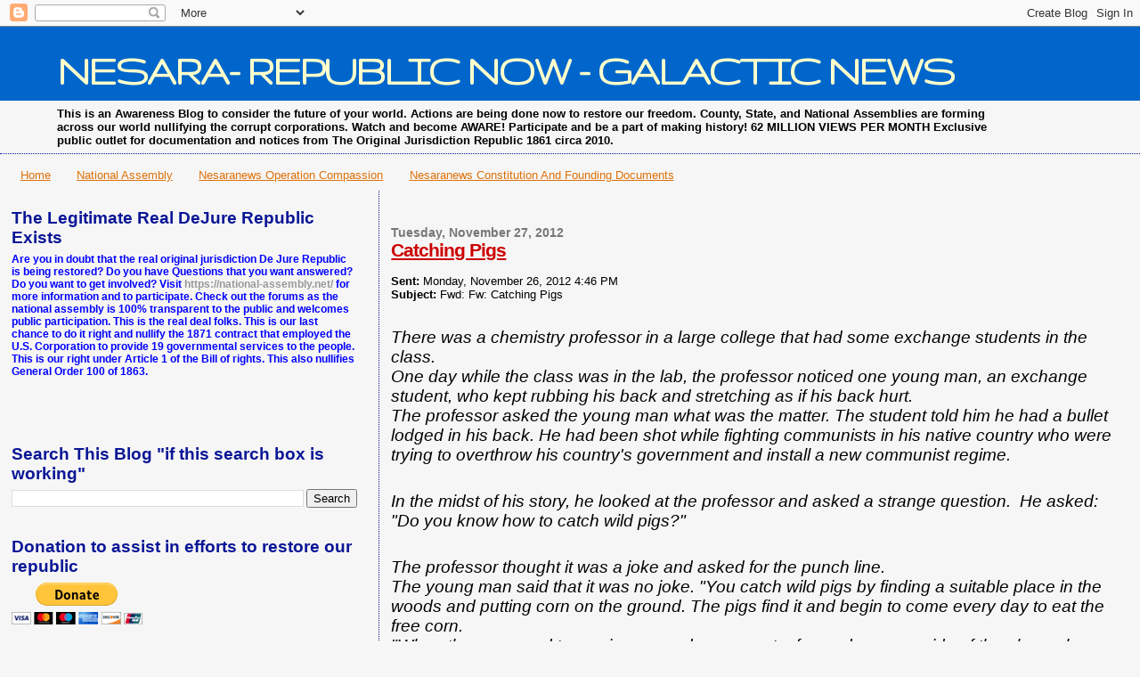

--- FILE ---
content_type: text/html; charset=UTF-8
request_url: https://nesaranews.blogspot.com/2012/11/catching-pigs.html
body_size: 20022
content:
<!DOCTYPE html>
<html dir='ltr' xmlns='http://www.w3.org/1999/xhtml' xmlns:b='http://www.google.com/2005/gml/b' xmlns:data='http://www.google.com/2005/gml/data' xmlns:expr='http://www.google.com/2005/gml/expr'>
<script type='text/javascript'>

  var _gaq = _gaq || [];
  _gaq.push(['_setAccount', 'UA-32398606-1']);
  _gaq.push(['_setDomainName', 'blogspot.com']);
  _gaq.push(['_setAllowLinker', true]);
  _gaq.push(['_trackPageview']);

  (function() {
    var ga = document.createElement('script'); ga.type = 'text/javascript'; ga.async = true;
    ga.src = ('https:' == document.location.protocol ? 'https://ssl' : 'http://www') + '.google-analytics.com/ga.js';
    var s = document.getElementsByTagName('script')[0]; s.parentNode.insertBefore(ga, s);
  })();
<script type='text/javascript'>

  var _gaq = _gaq || [];
  _gaq.push(['_setAccount', 'UA-35477373-1']);
  _gaq.push(['_setDomainName', 'nesaranews.blogspot.com']);
  _gaq.push(['_setAllowLinker', true]);
  _gaq.push(['_trackPageview']);

  (function() {
    var ga = document.createElement('script'); ga.type = 'text/javascript'; ga.async = true;
    ga.src = ('https:' == document.location.protocol ? 'https://' : 'http://') + 'stats.g.doubleclick.net/dc.js';
    var s = document.getElementsByTagName('script')[0]; s.parentNode.insertBefore(ga, s);
  })();

</script>

</script>
<head>
<link href='https://www.blogger.com/static/v1/widgets/2944754296-widget_css_bundle.css' rel='stylesheet' type='text/css'/>
<meta content='text/html; charset=UTF-8' http-equiv='Content-Type'/>
<meta content='blogger' name='generator'/>
<link href='https://nesaranews.blogspot.com/favicon.ico' rel='icon' type='image/x-icon'/>
<link href='http://nesaranews.blogspot.com/2012/11/catching-pigs.html' rel='canonical'/>
<link rel="alternate" type="application/atom+xml" title="NESARA- REPUBLIC NOW - GALACTIC NEWS - Atom" href="https://nesaranews.blogspot.com/feeds/posts/default" />
<link rel="alternate" type="application/rss+xml" title="NESARA- REPUBLIC NOW - GALACTIC NEWS - RSS" href="https://nesaranews.blogspot.com/feeds/posts/default?alt=rss" />
<link rel="service.post" type="application/atom+xml" title="NESARA- REPUBLIC NOW - GALACTIC NEWS - Atom" href="https://www.blogger.com/feeds/2471513656433144696/posts/default" />

<link rel="alternate" type="application/atom+xml" title="NESARA- REPUBLIC NOW - GALACTIC NEWS - Atom" href="https://nesaranews.blogspot.com/feeds/348158095196181234/comments/default" />
<!--Can't find substitution for tag [blog.ieCssRetrofitLinks]-->
<meta content='http://nesaranews.blogspot.com/2012/11/catching-pigs.html' property='og:url'/>
<meta content='Catching Pigs' property='og:title'/>
<meta content='NesaraNews the site for all the news not told in the centralized media, founded on truth and freedom, independent news for a independent people.' property='og:description'/>
<title>NESARA- REPUBLIC NOW - GALACTIC NEWS: Catching Pigs</title>
<style type='text/css'>@font-face{font-family:'Gruppo';font-style:normal;font-weight:400;font-display:swap;src:url(//fonts.gstatic.com/s/gruppo/v23/WwkfxPmzE06v_ZW1UHrBGoIAUOo5.woff2)format('woff2');unicode-range:U+0100-02BA,U+02BD-02C5,U+02C7-02CC,U+02CE-02D7,U+02DD-02FF,U+0304,U+0308,U+0329,U+1D00-1DBF,U+1E00-1E9F,U+1EF2-1EFF,U+2020,U+20A0-20AB,U+20AD-20C0,U+2113,U+2C60-2C7F,U+A720-A7FF;}@font-face{font-family:'Gruppo';font-style:normal;font-weight:400;font-display:swap;src:url(//fonts.gstatic.com/s/gruppo/v23/WwkfxPmzE06v_ZW1XnrBGoIAUA.woff2)format('woff2');unicode-range:U+0000-00FF,U+0131,U+0152-0153,U+02BB-02BC,U+02C6,U+02DA,U+02DC,U+0304,U+0308,U+0329,U+2000-206F,U+20AC,U+2122,U+2191,U+2193,U+2212,U+2215,U+FEFF,U+FFFD;}</style>
<style id='page-skin-1' type='text/css'><!--
/*
* Blogger Template Style
*
* Sand Dollar
* by Jason Sutter
* Updated by Blogger Team
*/
/* Variable definitions
====================
<Variable name="textcolor" description="Text Color"
type="color" default="#000">
<Variable name="bgcolor" description="Page Background Color"
type="color" default="#f6f6f6">
<Variable name="pagetitlecolor" description="Blog Title Color"
type="color" default="#F5DEB3">
<Variable name="pagetitlebgcolor" description="Blog Title Background Color"
type="color" default="#DE7008">
<Variable name="descriptionColor" description="Blog Description Color"
type="color" default="#9E5205" />
<Variable name="descbgcolor" description="Description Background Color"
type="color" default="#F5E39e">
<Variable name="titlecolor" description="Post Title Color"
type="color" default="#9E5205">
<Variable name="datecolor" description="Date Header Color"
type="color" default="#777777">
<Variable name="footercolor" description="Post Footer Color"
type="color" default="#444444">
<Variable name="linkcolor" description="Link Color"
type="color" default="#DE7008">
<Variable name="footerlinkcolor" description="Post Footer Link Color"
type="color" default="#968a0a">
<Variable name="visitedlinkcolor" description="Visited Link Color"
type="color" default="#DE7008">
<Variable name="sidebarcolor" description="Sidebar Title Color"
type="color" default="#B8A80D">
<Variable name="sidebarlinkcolor" description="Sidebar Link Color"
type="color" default="#999999">
<Variable name="bordercolor" description="Border Color"
type="color" default="#e0ad12">
<Variable name="bodyfont" description="Text Font"
type="font"
default="normal normal 100% 'Trebuchet MS',Trebuchet,Verdana,Sans-Serif">
<Variable name="headerfont" description="Sidebar Title Font"
type="font"
default="normal bold 150% Verdana,Sans-serif">
<Variable name="dateHeaderFont" description="Date Header Font"
type="font"
default="normal bold 105% 'Trebuchet MS',Trebuchet,Verdana,Sans-serif">
<Variable name="pagetitlefont" description="Blog Title Font"
type="font" default="normal bold 300% Verdana,Sans-Serif">
<Variable name="titlefont" description="Post Title Font"
type="font" default="normal bold 160% Verdana,Sans-Serif">
<Variable name="startSide" description="Start side in blog language"
type="automatic" default="left">
<Variable name="endSide" description="End side in blog language"
type="automatic" default="right">
*/
body, .body-fauxcolumn-outer {
margin:0px;
padding:0px;
background:#f6f6f6;
color:#000000;
font-size: small;
}
#outer-wrapper {
font:normal normal 100% 'Trebuchet MS',Trebuchet,Verdana,Sans-Serif;
}
a {
color:#DE7008;
}
a:hover {
color:#cc0000;
}
a img {
border-width: 0;
}
#content-wrapper {
padding-top: 0;
padding-right: 1em;
padding-bottom: 0;
padding-left: 1em;
}
@media all  {
div#main {
float:right;
width:66%;
padding-top:30px;
padding-right:0;
padding-bottom:10px;
padding-left:1em;
border-left:dotted 1px #0a1696;
word-wrap: break-word; /* fix for long text breaking sidebar float in IE */
overflow: hidden;     /* fix for long non-text content breaking IE sidebar float */
}
div#sidebar {
margin-top:20px;
margin-right:0px;
margin-bottom:0px;
margin-left:0;
padding:0px;
text-align:left;
float: left;
width: 31%;
word-wrap: break-word; /* fix for long text breaking sidebar float in IE */
overflow: hidden;     /* fix for long non-text content breaking IE sidebar float */
}
}
@media handheld  {
div#main {
float:none;
width:90%;
}
div#sidebar {
padding-top:30px;
padding-right:7%;
padding-bottom:10px;
padding-left:3%;
}
}
#header {
padding-top:0px;
padding-right:0px;
padding-bottom:0px;
padding-left:0px;
margin-top:0px;
margin-right:0px;
margin-bottom:0px;
margin-left:0px;
border-bottom:dotted 1px #0a1696;
background:#f6f6f6;
}
h1 a:link  {
text-decoration:none;
color:#ffffcc
}
h1 a:visited  {
text-decoration:none;
color:#ffffcc
}
h1,h2,h3 {
margin: 0;
}
h1 {
padding-top:25px;
padding-right:0px;
padding-bottom:10px;
padding-left:5%;
color:#ffffcc;
background:#0066CC;
font:normal bold 50px Gruppo;
letter-spacing:-2px;
}
h3.post-title {
color:#cc0000;
font:normal bold 160% Verdana,Sans-Serif;
letter-spacing:-1px;
}
h3.post-title a,
h3.post-title a:visited {
color: #cc0000;
}
h2.date-header  {
margin-top:10px;
margin-right:0px;
margin-bottom:0px;
margin-left:0px;
color:#777777;
font: normal bold 105% 'Trebuchet MS',Trebuchet,Verdana,Sans-serif;
}
h4 {
color:#aa0033;
}
#sidebar h2 {
color:#0a1696;
margin:0px;
padding:0px;
font:normal bold 150% Verdana,Sans-serif;
}
#sidebar .widget {
margin-top:0px;
margin-right:0px;
margin-bottom:33px;
margin-left:0px;
padding-top:0px;
padding-right:0px;
padding-bottom:0px;
padding-left:0px;
font-size:95%;
}
#sidebar ul {
list-style-type:none;
padding-left: 0;
margin-top: 0;
}
#sidebar li {
margin-top:0px;
margin-right:0px;
margin-bottom:0px;
margin-left:0px;
padding-top:0px;
padding-right:0px;
padding-bottom:0px;
padding-left:0px;
list-style-type:none;
font-size:95%;
}
.description {
padding:0px;
margin-top:7px;
margin-right:12%;
margin-bottom:7px;
margin-left:5%;
color:#000000;
background:transparent;
font:bold 100% Verdana,Sans-Serif;
}
.post {
margin-top:0px;
margin-right:0px;
margin-bottom:30px;
margin-left:0px;
}
.post strong {
color:#000000;
font-weight:bold;
}
pre,code {
color:#999999;
}
strike {
color:#999999;
}
.post-footer  {
padding:0px;
margin:0px;
color:#444444;
font-size:80%;
}
.post-footer a {
border:none;
color:#968a0a;
text-decoration:none;
}
.post-footer a:hover {
text-decoration:underline;
}
#comments {
padding:0px;
font-size:110%;
font-weight:bold;
}
.comment-author {
margin-top: 10px;
}
.comment-body {
font-size:100%;
font-weight:normal;
color:black;
}
.comment-footer {
padding-bottom:20px;
color:#444444;
font-size:80%;
font-weight:normal;
display:inline;
margin-right:10px
}
.deleted-comment  {
font-style:italic;
color:gray;
}
.comment-link  {
margin-left:.6em;
}
.profile-textblock {
clear: both;
margin-left: 0;
}
.profile-img {
float: left;
margin-top: 0;
margin-right: 5px;
margin-bottom: 5px;
margin-left: 0;
border: 2px solid #0066CC;
}
#sidebar a:link  {
color:#999999;
text-decoration:none;
}
#sidebar a:active  {
color:#ff0000;
text-decoration:none;
}
#sidebar a:visited  {
color:sidebarlinkcolor;
text-decoration:none;
}
#sidebar a:hover {
color:#0a1696;
text-decoration:none;
}
.feed-links {
clear: both;
line-height: 2.5em;
}
#blog-pager-newer-link {
float: left;
}
#blog-pager-older-link {
float: right;
}
#blog-pager {
text-align: center;
}
.clear {
clear: both;
}
.widget-content {
margin-top: 0.5em;
}
/** Tweaks for layout editor preview */
body#layout #outer-wrapper {
margin-top: 0;
}
body#layout #main,
body#layout #sidebar {
margin-top: 10px;
padding-top: 0;
}

--></style>
<script type='text/javascript'>

  var _gaq = _gaq || [];
  _gaq.push(['_setAccount', 'UA-35477373-1']);
  _gaq.push(['_setDomainName', 'nesaranews.blogspot.com']);
  _gaq.push(['_setAllowLinker', true]);
  var pluginUrl = 
 	'//www.google-analytics.com/plugins/ga/inpage_linkid.js';
  _gaq.push(['_require', 'inpage_linkid', pluginUrl]);
  _gaq.push(['_trackPageview']);

  (function() {
    var ga = document.createElement('script'); ga.type = 'text/javascript'; ga.async = true;
    ga.src = ('https:' == document.location.protocol ? 'https://' : 'http://') + 'stats.g.doubleclick.net/dc.js';
    var s = document.getElementsByTagName('script')[0]; s.parentNode.insertBefore(ga, s);
  })();

</script>
<link href='https://www.blogger.com/dyn-css/authorization.css?targetBlogID=2471513656433144696&amp;zx=85a1bfb1-f61c-42d7-96f9-a7bac33704d4' media='none' onload='if(media!=&#39;all&#39;)media=&#39;all&#39;' rel='stylesheet'/><noscript><link href='https://www.blogger.com/dyn-css/authorization.css?targetBlogID=2471513656433144696&amp;zx=85a1bfb1-f61c-42d7-96f9-a7bac33704d4' rel='stylesheet'/></noscript>
<meta name='google-adsense-platform-account' content='ca-host-pub-1556223355139109'/>
<meta name='google-adsense-platform-domain' content='blogspot.com'/>

<!-- data-ad-client=ca-pub-5158132263591723 -->

<link rel="stylesheet" href="https://fonts.googleapis.com/css2?display=swap&family=Dancing+Script"></head>
<style type='text/css'> #costOfWarTotal { text-align: center; width: 270px; font-weight: bold; } #costOfWarTotal_Total { font-size: 1.3em; font-weight: bold; color: #990000; } #costOfWarTotal_Link { font-size: .7em; } </style>
<script type='text/javascript'>
  (function(d) {
    var cwjs, id='chatwing-js';  if(d.getElementById(id)) {return;}
    cwjs = d.createElement('script'); cwjs.type = 'text/javascript'; cwjs.async = true; cwjs.id = id
    cwjs.src = "//chatwing.com/code/013c69e0-ea2a-11e4-9aa8-45060fd55122/embedded";
    d.getElementsByTagName('head')[0].appendChild(cwjs);
  })(document);
</script>
<body>
<div id='costOfWarTotal'><script>initCostOfTotal();</script></div>
<div class='navbar section' id='navbar'><div class='widget Navbar' data-version='1' id='Navbar1'><script type="text/javascript">
    function setAttributeOnload(object, attribute, val) {
      if(window.addEventListener) {
        window.addEventListener('load',
          function(){ object[attribute] = val; }, false);
      } else {
        window.attachEvent('onload', function(){ object[attribute] = val; });
      }
    }
  </script>
<div id="navbar-iframe-container"></div>
<script type="text/javascript" src="https://apis.google.com/js/platform.js"></script>
<script type="text/javascript">
      gapi.load("gapi.iframes:gapi.iframes.style.bubble", function() {
        if (gapi.iframes && gapi.iframes.getContext) {
          gapi.iframes.getContext().openChild({
              url: 'https://www.blogger.com/navbar/2471513656433144696?po\x3d348158095196181234\x26origin\x3dhttps://nesaranews.blogspot.com',
              where: document.getElementById("navbar-iframe-container"),
              id: "navbar-iframe"
          });
        }
      });
    </script><script type="text/javascript">
(function() {
var script = document.createElement('script');
script.type = 'text/javascript';
script.src = '//pagead2.googlesyndication.com/pagead/js/google_top_exp.js';
var head = document.getElementsByTagName('head')[0];
if (head) {
head.appendChild(script);
}})();
</script>
</div></div>
<div id='outer-wrapper'><div id='wrap2'>
<!-- skip links for text browsers -->
<span id='skiplinks' style='display:none;'>
<a href='#main'>skip to main </a> |
      <a href='#sidebar'>skip to sidebar</a>
</span>
<div id='header-wrapper'>
<div class='header section' id='header'><div class='widget Header' data-version='1' id='Header1'>
<div id='header-inner'>
<div class='titlewrapper'>
<h1 class='title'>
<a href='https://nesaranews.blogspot.com/'>
NESARA- REPUBLIC NOW - GALACTIC NEWS
</a>
</h1>
</div>
<div class='descriptionwrapper'>
<p class='description'><span>This is an Awareness Blog to consider the future of your world. Actions are being done now to restore our freedom. County, State, and National Assemblies are forming across our world nullifying the corrupt corporations. Watch and become AWARE! Participate and be a part of making history!
   
62 MILLION VIEWS PER MONTH  

Exclusive public outlet for documentation and notices from The Original Jurisdiction Republic 1861 circa 2010.
</span></p>
</div>
</div>
</div></div>
</div>
<div id='content-wrapper'>
<div id='crosscol-wrapper' style='text-align:center'>
<div class='crosscol section' id='crosscol'><div class='widget PageList' data-version='1' id='PageList1'>
<div class='widget-content'>
<ul>
<li>
<a href='https://nesaranews.blogspot.com/'>Home</a>
</li>
<li>
<a href='https://national-assembly.net/'>National Assembly </a>
</li>
<li>
<a href='http://opcompassion.blogspot.com/'>Nesaranews Operation Compassion</a>
</li>
<li>
<a href='http://nesaranews-cfd.blogspot.com/'>Nesaranews Constitution And Founding Documents</a>
</li>
</ul>
<div class='clear'></div>
</div>
</div>
</div>
</div>
<div id='main-wrapper'>
<div class='main section' id='main'><div class='widget Blog' data-version='1' id='Blog1'>
<div class='blog-posts hfeed'>

          <div class="date-outer">
        
<h2 class='date-header'><span>Tuesday, November 27, 2012</span></h2>

          <div class="date-posts">
        
<div class='post-outer'>
<div class='post hentry'>
<a name='348158095196181234'></a>
<h3 class='post-title entry-title'>
<a href='https://nesaranews.blogspot.com/2012/11/catching-pigs.html'>Catching Pigs</a>
</h3>
<div class='post-header'>
<div class='post-header-line-1'></div>
</div>
<div class='post-body entry-content'>
<br />
<div class="MsoNormal">
<b><span style="font-family: &quot;Arial&quot;,&quot;sans-serif&quot;;">Sent:</span></b><span style="font-family: &quot;Arial&quot;,&quot;sans-serif&quot;;"> Monday, November 26, 2012 4:46 PM<br />
<b>Subject:</b> Fwd: Fw: Catching Pigs</span><o:p></o:p></div>
<div class="MsoNormal">
<br /></div>
<div class="MsoNormal">
<br /></div>
<div class="MsoNormal">
<i><span style="font-family: Arial, sans-serif; font-size: 14pt;">There was a chemistry professor in a large college that had some
exchange students in the class.&nbsp;</span></i><span style="font-family: Arial, sans-serif;"><o:p></o:p></span></div>
<div class="MsoNormal">
<i><span style="font-family: Arial, sans-serif; font-size: 14pt;">One day while the class was in the lab, the professor noticed one
young man, an exchange student, who kept rubbing his back and stretching as if
his back hurt.</span></i><span style="font-family: Arial, sans-serif;"><o:p></o:p></span></div>
<div class="MsoNormal">
<i><span style="font-family: Arial, sans-serif; font-size: 14pt;">The professor asked the young man what was the matter. The student
told him he had a bullet lodged in his back. He had been shot while fighting
communists in his native country who were trying to overthrow his country's
government and install a new communist regime.&nbsp;</span></i><span style="font-family: Arial, sans-serif;"><o:p></o:p></span></div>
<div class="MsoNormal">
<br /></div>
<div class="MsoNormal">
<br /></div>
<div class="MsoNormal">
<i><span style="font-family: Arial, sans-serif; font-size: 14pt;">In the midst of his story, he looked at the professor and asked a
strange question.&nbsp; He asked: "Do you know how to catch wild
pigs?"</span></i><span style="font-family: Arial, sans-serif;"><o:p></o:p></span></div>
<div class="MsoNormal">
<br /></div>
<div class="MsoNormal">
<br /></div>
<div class="MsoNormal">
<i><span style="font-family: Arial, sans-serif; font-size: 14pt;">The professor thought it was a joke and asked for the punch
line.&nbsp;</span></i><span style="font-family: Arial, sans-serif;"><o:p></o:p></span></div>
<div class="MsoNormal">
<i><span style="font-family: Arial, sans-serif; font-size: 14pt;">The young man said that it was no joke. "You catch wild pigs
by finding a suitable place in the woods and putting corn on the ground. The
pigs find it and begin to come every day to eat the free corn.</span></i><span style="font-family: Arial, sans-serif;"><o:p></o:p></span></div>
<div class="MsoNormal">
<i><span style="font-family: Arial, sans-serif; font-size: 14pt;">"When they are used to coming every day, you put a fence down
one side of the place where they are used to coming. When they get used to the
fence, they begin to eat the corn again and you put up another side of the
fence. "They get used to that and start to eat again. You continue until
you have all four sides of the fence up with a gate in the last side. "The
pigs, which are used to the free corn, start to come through the gate to eat
that free corn again. You then slam the gate on them and catch the whole herd.
Suddenly the wild pigs have lost their freedom. They run around and around
inside the fence, but they are caught. Soon they go back to eating the free
corn. They are so used to it that they have forgotten how to forage in the
woods for themselves, so they accept their captivity."</span></i><span style="font-family: Arial, sans-serif;"><o:p></o:p></span></div>
<div class="MsoNormal">
<br /></div>
<div class="MsoNormal">
<i><span style="font-family: Arial, sans-serif; font-size: 14pt;">The young man then told the professor that is exactly what he sees
happening in America.</span></i><span style="font-family: Arial, sans-serif;"><o:p></o:p></span></div>
<div class="MsoNormal">
<br /></div>
<div class="MsoNormal">
<i><span style="font-family: Arial, sans-serif; font-size: 14pt;">The government keeps pushing us toward Communism/Socialism and
keeps spreading the free corn out in the form of programs such as supplemental
income, tax credit for unearned income, tax exemptions, tobacco subsidies,
dairy subsidies, payments not to plant crops (CRP), welfare, medicine, drugs,
etc., while we continually lose our freedoms, just a little at a time.</span></i><span style="font-family: Arial, sans-serif;"><o:p></o:p></span></div>
<div class="MsoNormal">
<br /></div>
<div class="MsoNormal">
<i><span style="font-family: Arial, sans-serif; font-size: 14pt;">One should always remember two truths:</span></i><span style="font-family: Arial, sans-serif;"><o:p></o:p></span></div>
<div class="MsoNormal">
<i><span style="font-family: Arial, sans-serif; font-size: 14pt;">There is no such thing as a free lunch, and you can never hire
someone to provide a service for you cheaper than you can do it yourself.</span></i><span style="font-family: Arial, sans-serif;"><o:p></o:p></span></div>
<div class="MsoNormal">
<br /></div>
<div class="MsoNormal">
<i><span style="font-family: Arial, sans-serif; font-size: 14pt;">If you see that all of this wonderful government "help"
is a problem confronting the future of democracy in America, you might want to
send this on to your friends.</span></i><span style="font-family: Arial, sans-serif;"><o:p></o:p></span></div>
<div class="MsoNormal">
<br /></div>
<div class="MsoNormal">
<i><span style="font-family: Arial, sans-serif; font-size: 14pt;">If you think the free ride is essential to your way of life, then
you will probably delete this email.</span></i><span style="font-family: Arial, sans-serif;"><o:p></o:p></span></div>
<div class="MsoNormal">
<i><span style="font-family: Arial, sans-serif; font-size: 14pt;">But,&nbsp;<u>God help us all when the gate slams shut!</u></span></i><span style="font-family: Arial, sans-serif;"><o:p></o:p></span></div>
<div class="MsoNormal">
<br /></div>
<div class="MsoNormal">
<i><span style="font-family: Arial, sans-serif; font-size: 14pt;">Quote for today: "The problems we face today are there
because the people who work for a living are now outnumbered by those who vote
for a living." --Anonymous</span></i><span style="font-family: Arial, sans-serif;"><o:p></o:p></span></div>
<div style='clear: both;'></div>
</div>
<div class='post-footer'>
<div class='post-footer-line post-footer-line-1'><span class='post-author vcard'>
Posted by
<span class='fn'>John MacHaffie</span>
</span>
<span class='post-timestamp'>
at
<a class='timestamp-link' href='https://nesaranews.blogspot.com/2012/11/catching-pigs.html' rel='bookmark' title='permanent link'><abbr class='published' title='2012-11-27T17:40:00-05:00'>5:40:00&#8239;PM</abbr></a>
</span>
<span class='post-comment-link'>
</span>
<span class='post-icons'>
<span class='item-action'>
<a href='https://www.blogger.com/email-post/2471513656433144696/348158095196181234' title='Email Post'>
<img alt="" class="icon-action" height="13" src="//img1.blogblog.com/img/icon18_email.gif" width="18">
</a>
</span>
<span class='item-control blog-admin pid-1618463051'>
<a href='https://www.blogger.com/post-edit.g?blogID=2471513656433144696&postID=348158095196181234&from=pencil' title='Edit Post'>
<img alt='' class='icon-action' height='18' src='https://resources.blogblog.com/img/icon18_edit_allbkg.gif' width='18'/>
</a>
</span>
</span>
</div>
<div class='post-footer-line post-footer-line-2'><span class='post-labels'>
</span>
</div>
<div class='post-footer-line post-footer-line-3'></div>
</div>
</div>
<div class='comments' id='comments'>
<a name='comments'></a>
<h4>No comments:</h4>
<div id='Blog1_comments-block-wrapper'>
<dl class='avatar-comment-indent' id='comments-block'>
</dl>
</div>
<p class='comment-footer'>
<a href='https://www.blogger.com/comment/fullpage/post/2471513656433144696/348158095196181234' onclick='javascript:window.open(this.href, "bloggerPopup", "toolbar=0,location=0,statusbar=1,menubar=0,scrollbars=yes,width=640,height=500"); return false;'>Post a Comment</a>
</p>
</div>
</div>

        </div></div>
      
</div>
<div class='blog-pager' id='blog-pager'>
<span id='blog-pager-newer-link'>
<a class='blog-pager-newer-link' href='https://nesaranews.blogspot.com/2012/11/basel-iii-enacted-january-1-2013.html' id='Blog1_blog-pager-newer-link' title='Newer Post'>Newer Post</a>
</span>
<span id='blog-pager-older-link'>
<a class='blog-pager-older-link' href='https://nesaranews.blogspot.com/2012/11/petition-for-declaration-of-independence.html' id='Blog1_blog-pager-older-link' title='Older Post'>Older Post</a>
</span>
<a class='home-link' href='https://nesaranews.blogspot.com/'>Home</a>
</div>
<div class='clear'></div>
<div class='post-feeds'>
<div class='feed-links'>
Subscribe to:
<a class='feed-link' href='https://nesaranews.blogspot.com/feeds/348158095196181234/comments/default' target='_blank' type='application/atom+xml'>Post Comments (Atom)</a>
</div>
</div>
</div></div>
</div>
<div id='sidebar-wrapper'>
<div class='sidebar section' id='sidebar'><div class='widget HTML' data-version='1' id='HTML8'>
<h2 class='title'>The Legitimate Real DeJure Republic Exists</h2>
<div class='widget-content'>
<span style="color: blue;"><b>Are you in doubt that the real original jurisdiction De Jure Republic is being restored? Do you have Questions that you want answered? Do you want to get involved? Visit <a href="https://national-assembly.net/">https://national-assembly.net/</a> for more information and to participate. Check out the forums as the national assembly is 100% transparent to the public and welcomes public participation. This is the real deal folks. This is our last chance to do it right and nullify the 1871 contract that employed the U.S. Corporation to provide 19 governmental services to the people. This is our right under Article 1 of the Bill of rights. This also nullifies General Order 100 of 1863.</b></span><br />
<br />
<br />
<br />
</div>
<div class='clear'></div>
</div><div class='widget BlogSearch' data-version='1' id='BlogSearch1'>
<h2 class='title'>Search This Blog "if this search box is working"</h2>
<div class='widget-content'>
<div id='BlogSearch1_form'>
<form action='https://nesaranews.blogspot.com/search' class='gsc-search-box' target='_top'>
<table cellpadding='0' cellspacing='0' class='gsc-search-box'>
<tbody>
<tr>
<td class='gsc-input'>
<input autocomplete='off' class='gsc-input' name='q' size='10' title='search' type='text' value=''/>
</td>
<td class='gsc-search-button'>
<input class='gsc-search-button' title='search' type='submit' value='Search'/>
</td>
</tr>
</tbody>
</table>
</form>
</div>
</div>
<div class='clear'></div>
</div><div class='widget HTML' data-version='1' id='HTML5'>
<h2 class='title'>Donation to assist in efforts to restore our republic</h2>
<div class='widget-content'>
<form action="https://www.paypal.com/donate" method="post" target="_top">
<input type="hidden" name="hosted_button_id" value="WHLZVN4KHAC86" />
<input type="image" src="https://www.paypalobjects.com/en_US/i/btn/btn_donateCC_LG.gif" border="0" name="submit" title="PayPal - The safer, easier way to pay online!" alt="Donate with PayPal button" />
<img alt="" border="0" src="https://www.paypal.com/en_US/i/scr/pixel.gif" width="1" height="1" />
</form>
</div>
<div class='clear'></div>
</div><div class='widget Image' data-version='1' id='Image2'>
<h2>The DUKE - Patriot!</h2>
<div class='widget-content'>
<img alt='The DUKE - Patriot!' height='224' id='Image2_img' src='https://blogger.googleusercontent.com/img/b/R29vZ2xl/AVvXsEgkXl3A3XHyyjZhN0TidcMnv8iaIpGMIOvjujUiHSx5YcjJqtP746NQQUKH_NtcNII6IFts1uotBAOAMdDPQY5jr9O6OX4TH_5uMOGlQpwkf4WkNhFavqZ0nh54BRguExAkIs_pgq6cXsb4/s1600/John+Machaffie.jpg' width='225'/>
<br/>
<span class='caption'>Born in 1948 Died in 2015</span>
</div>
<div class='clear'></div>
</div><div class='widget HTML' data-version='1' id='HTML6'>
<h2 class='title'>National Assembly of the people returning to self governance</h2>
<div class='widget-content'>
<div style="text-align: center;">
<span style="font-size: 18pt;"><strong><span style="color: blue;">Join the forums and introduce yourself </span></strong></span><span style="font-size: 18pt;"><strong><span style="color: blue;">so your state coordinator can connect with you.</span></strong></span></div>
<div style="text-align: center;">
<span style="font-size: 14pt;"><strong><span style="color: blue;">Forums: <span style="color: red;"><a href="http://forums.national-assembly.net/index.php" style="color: red;">https://forums.national-assembly.net/index.php</a></span></span></strong></span></div>
<div style="text-align: center;">
<span style="color: blue; font-size: 14pt;"><strong>Join our Conference Call EVERY Thursday evening: 6</strong><strong>pm Pacific &#8211; 7pm Mountain - 8</strong><strong>pm Central &#8211; 9pm Eastern</strong></span></div>
<div style="text-align: center;">
<span style="color: blue; font-size: 14pt;"><strong>First hour is assembly business - Second hour is general discussion</strong></span></div>
<div style="text-align: center;">
<span style="color: blue; font-size: 14pt;"><strong>Call Number: 1-712-770-4160&nbsp; Participant Access Code: </strong><strong>226823#</strong></span></div>
</div>
<div class='clear'></div>
</div><div class='widget HTML' data-version='1' id='HTML3'>
<h2 class='title'>The True American Peacetime Civil Flag!</h2>
<div class='widget-content'>
<div class="separator" style="clear: both; text-align: center;">
<a href="http://www.lawfulpath.com/ref/amcvlflag.gif" imageanchor="1" style="margin-left: 1em; margin-right: 1em;"><img border="0" src="https://lh3.googleusercontent.com/blogger_img_proxy/AEn0k_tB7gi1vFVPvmfspSQPiQiZJ7_hbD5Gf2jsJWc6njIFik8m4JLhhAKfzBXIqrn2Oj65qrVwhj32oCUJhrGZw3AqmBNw2fk6f2x5XZ_aZvw=s0-d" height="162" width="320"></a></div>
<br /><div style="text-align: center;">
This flag only flew in America&nbsp;</div>
<div style="text-align: center;">
during the 3 years America</div>
<div style="text-align: center;">
was not at war with anyone!</div>
</div>
<div class='clear'></div>
</div><div class='widget HTML' data-version='1' id='HTML4'>
<h2 class='title'>U.S. Military Flag</h2>
<div class='widget-content'>
<div class="separator" style="clear: both; text-align: center;">
<a href="http://www.worldatlas.com/webimage/flags/usa/usalarge.gif" imageanchor="1" style="margin-left: 1em; margin-right: 1em;"><img border="0" src="https://lh3.googleusercontent.com/blogger_img_proxy/AEn0k_tPLuXgHzVYlbwmF_o0YWOgKX5odsDAwInc0qNLTDqcAAodLusIWGUcBHqDF-GnkT5wvt79So93k1zJ_V7vYEvXG5Up6UybFFEqf_u7p96jLBJwYwHhACGgW_dRyw=s0-d" height="189" width="320"></a></div>
<div style="text-align: center;">
U.S. Military flag</div>
<div style="text-align: center;">
If you fly this flag in front of your home,</div>
<div style="text-align: center;">
You are signifying your home as a military</div>
<div style="text-align: center;">
installation! You are allowing occupation!</div>
</div>
<div class='clear'></div>
</div><div class='widget HTML' data-version='1' id='HTML1'>
<h2 class='title'>No money involved here!!! This Operating System is a FREE solution to crappy Windows</h2>
<div class='widget-content'>
<a href="https://tse4.mm.bing.net/th?id=OIP.M90Eu345JOmERZ_KClF_2gEsCo&amp;pid=15.1&amp;P=0&amp;w=310&amp;h=175" imageanchor="1" style="margin-left: 1em; margin-right: 1em;"><img border="0" src="https://tse1.mm.bing.net/th?id=OIP.MAd4VbMd2sQfdKSL6M8kcgHaEo&pid=15.1&P=0&w=276&h=173" / /></a><br /><br /><br /><span =""  style="color:blue;">Linux Mint is free open source software that</span><br /><br /><span =""  style="color:blue;">actually has better support than Windows. </span><br /><br /><span =""  style="color:blue;">Always runs fast and way more stable. </span><br /><br /><span =""  style="color:blue;">You can try it without installing it with live cd/usb<br /><br />No Virus protection required. </span><br /><br /><a href="https://linuxmint.com/">https://linuxmint.com/</a><br /><br />
</div>
<div class='clear'></div>
</div><div class='widget LinkList' data-version='1' id='LinkList3'>
<h2>De Jure Original Jurisdiction Republic 1861 circa 2010 document links</h2>
<div class='widget-content'>
<ul>
<li><a href='https://nesaranews.blogspot.com/2019/05/notice-to-trump-wredacted-autographs.html'>Notice to trump w/redacted autographs</a></li>
<li><a href='https://nesaranews.blogspot.com/2016/05/from-de-facto-to-de-jure-process-for.html'>From DE FACTO to de jure &#8211; the process for which you have been looking&#8230; </a></li>
<li><a href='http://nesaranews.blogspot.com/2016/07/national-assembly-training-conference.html'>Nation Assembly Conference Call Information</a></li>
<li><a href='http://michiganassembly.info/'>National Assembly Training Website & Forum</a></li>
<li><a href='http://nesaranews.blogspot.com/2016/05/we-people-interim-president-dejure.html'>We THE People Interim President Dejure Republic</a></li>
<li><a href='http://nesaranews.blogspot.com/2013/10/open-letter-from-we-people.html'>OPEN LETTER From We THE People</a></li>
<li><a href='http://nesaranews.blogspot.com/2013/08/declaration-of-contempt-of-constitution.html'>Contempt of Constitution</a></li>
<li><a href='http://nesaranews.blogspot.com.es/2013/09/de-jure-republics-2nd-notice-of.html'>De jure Republic's 2nd Notice of Enactment of Contempt of the Constitution</a></li>
<li><a href='http://nesaranews.blogspot.com/2013/05/initiation-for-orders-of-we-people.html'>INITIATION FOR THE ORDERS OF WE THE PEOPLE</a></li>
<li><a href='http://nesaranews.blogspot.it/2013/03/we-people-initiate-orders-ii.html'>WE THE PEOPLE INITIATE THE ORDERS II</a></li>
<li><a href='http://nesaranews.blogspot.com/2013/09/common-law-rebuttal-from-we-people-to_12.html'>Common Law Rebuttal from We THE People to the UNITED STATES CORPORATION&#8217;S public notice of the remarks on Syria </a></li>
<li><a href='http://nesaranews.blogspot.com/2013/07/we-peoples-orders-for-state.html'>REPUBLIC - We THE People's Orders for state Rectification</a></li>
<li><a href='http://nesaranews.blogspot.com/2014/09/we-people-orders-initiate-will-of-we.html'>WE THE PEOPLE ORDERS - Initiate The Will Of WE THE PEOPLE</a></li>
<li><a href='http://nesaranews.blogspot.com/2015/05/notice-announcement-michigan-free-and.html'>NOTICE & ANNOUNCEMENT Michigan a Free and Independent Nation=State Quo Warranto Board of Inquiry <<>> PART1</a></li>
<li><a href='http://nesaranews.blogspot.com/2015/05/notice-announcement-michigan-free-and_31.html'>NOTICE & ANNOUNCEMENT Michigan a Free and Independent Nation=State Quo Warranto Board of Inquiry <<>> PART2</a></li>
<li><a href='http://nesaranews.blogspot.com/2015/05/we-people-of-michigan-general-jural.html'>We THE People of the Michigan General Jural Assembly Order, sentence and decree, a Quo Warranto Board of Inquiry Rules for Operation and Functioning</a></li>
</ul>
<div class='clear'></div>
</div>
</div><div class='widget Stats' data-version='1' id='Stats1'>
<h2>Total Pageviews</h2>
<div class='widget-content'>
<div id='Stats1_content' style='display: none;'>
<script src='https://www.gstatic.com/charts/loader.js' type='text/javascript'></script>
<span id='Stats1_sparklinespan' style='display:inline-block; width:75px; height:30px'></span>
<span class='counter-wrapper text-counter-wrapper' id='Stats1_totalCount'>
</span>
<div class='clear'></div>
</div>
</div>
</div><div class='widget BlogArchive' data-version='1' id='BlogArchive1'>
<h2>Blog Archive</h2>
<div class='widget-content'>
<div id='ArchiveList'>
<div id='BlogArchive1_ArchiveList'>
<ul class='hierarchy'>
<li class='archivedate collapsed'>
<a class='toggle' href='javascript:void(0)'>
<span class='zippy'>

        &#9658;&#160;
      
</span>
</a>
<a class='post-count-link' href='https://nesaranews.blogspot.com/2024/'>
2024
</a>
<span class='post-count' dir='ltr'>(1)</span>
<ul class='hierarchy'>
<li class='archivedate collapsed'>
<a class='toggle' href='javascript:void(0)'>
<span class='zippy'>

        &#9658;&#160;
      
</span>
</a>
<a class='post-count-link' href='https://nesaranews.blogspot.com/2024/06/'>
June
</a>
<span class='post-count' dir='ltr'>(1)</span>
</li>
</ul>
</li>
</ul>
<ul class='hierarchy'>
<li class='archivedate collapsed'>
<a class='toggle' href='javascript:void(0)'>
<span class='zippy'>

        &#9658;&#160;
      
</span>
</a>
<a class='post-count-link' href='https://nesaranews.blogspot.com/2021/'>
2021
</a>
<span class='post-count' dir='ltr'>(5)</span>
<ul class='hierarchy'>
<li class='archivedate collapsed'>
<a class='toggle' href='javascript:void(0)'>
<span class='zippy'>

        &#9658;&#160;
      
</span>
</a>
<a class='post-count-link' href='https://nesaranews.blogspot.com/2021/10/'>
October
</a>
<span class='post-count' dir='ltr'>(1)</span>
</li>
</ul>
<ul class='hierarchy'>
<li class='archivedate collapsed'>
<a class='toggle' href='javascript:void(0)'>
<span class='zippy'>

        &#9658;&#160;
      
</span>
</a>
<a class='post-count-link' href='https://nesaranews.blogspot.com/2021/09/'>
September
</a>
<span class='post-count' dir='ltr'>(1)</span>
</li>
</ul>
<ul class='hierarchy'>
<li class='archivedate collapsed'>
<a class='toggle' href='javascript:void(0)'>
<span class='zippy'>

        &#9658;&#160;
      
</span>
</a>
<a class='post-count-link' href='https://nesaranews.blogspot.com/2021/08/'>
August
</a>
<span class='post-count' dir='ltr'>(1)</span>
</li>
</ul>
<ul class='hierarchy'>
<li class='archivedate collapsed'>
<a class='toggle' href='javascript:void(0)'>
<span class='zippy'>

        &#9658;&#160;
      
</span>
</a>
<a class='post-count-link' href='https://nesaranews.blogspot.com/2021/06/'>
June
</a>
<span class='post-count' dir='ltr'>(1)</span>
</li>
</ul>
<ul class='hierarchy'>
<li class='archivedate collapsed'>
<a class='toggle' href='javascript:void(0)'>
<span class='zippy'>

        &#9658;&#160;
      
</span>
</a>
<a class='post-count-link' href='https://nesaranews.blogspot.com/2021/03/'>
March
</a>
<span class='post-count' dir='ltr'>(1)</span>
</li>
</ul>
</li>
</ul>
<ul class='hierarchy'>
<li class='archivedate collapsed'>
<a class='toggle' href='javascript:void(0)'>
<span class='zippy'>

        &#9658;&#160;
      
</span>
</a>
<a class='post-count-link' href='https://nesaranews.blogspot.com/2019/'>
2019
</a>
<span class='post-count' dir='ltr'>(366)</span>
<ul class='hierarchy'>
<li class='archivedate collapsed'>
<a class='toggle' href='javascript:void(0)'>
<span class='zippy'>

        &#9658;&#160;
      
</span>
</a>
<a class='post-count-link' href='https://nesaranews.blogspot.com/2019/07/'>
July
</a>
<span class='post-count' dir='ltr'>(1)</span>
</li>
</ul>
<ul class='hierarchy'>
<li class='archivedate collapsed'>
<a class='toggle' href='javascript:void(0)'>
<span class='zippy'>

        &#9658;&#160;
      
</span>
</a>
<a class='post-count-link' href='https://nesaranews.blogspot.com/2019/06/'>
June
</a>
<span class='post-count' dir='ltr'>(5)</span>
</li>
</ul>
<ul class='hierarchy'>
<li class='archivedate collapsed'>
<a class='toggle' href='javascript:void(0)'>
<span class='zippy'>

        &#9658;&#160;
      
</span>
</a>
<a class='post-count-link' href='https://nesaranews.blogspot.com/2019/05/'>
May
</a>
<span class='post-count' dir='ltr'>(11)</span>
</li>
</ul>
<ul class='hierarchy'>
<li class='archivedate collapsed'>
<a class='toggle' href='javascript:void(0)'>
<span class='zippy'>

        &#9658;&#160;
      
</span>
</a>
<a class='post-count-link' href='https://nesaranews.blogspot.com/2019/04/'>
April
</a>
<span class='post-count' dir='ltr'>(5)</span>
</li>
</ul>
<ul class='hierarchy'>
<li class='archivedate collapsed'>
<a class='toggle' href='javascript:void(0)'>
<span class='zippy'>

        &#9658;&#160;
      
</span>
</a>
<a class='post-count-link' href='https://nesaranews.blogspot.com/2019/03/'>
March
</a>
<span class='post-count' dir='ltr'>(16)</span>
</li>
</ul>
<ul class='hierarchy'>
<li class='archivedate collapsed'>
<a class='toggle' href='javascript:void(0)'>
<span class='zippy'>

        &#9658;&#160;
      
</span>
</a>
<a class='post-count-link' href='https://nesaranews.blogspot.com/2019/02/'>
February
</a>
<span class='post-count' dir='ltr'>(24)</span>
</li>
</ul>
<ul class='hierarchy'>
<li class='archivedate collapsed'>
<a class='toggle' href='javascript:void(0)'>
<span class='zippy'>

        &#9658;&#160;
      
</span>
</a>
<a class='post-count-link' href='https://nesaranews.blogspot.com/2019/01/'>
January
</a>
<span class='post-count' dir='ltr'>(304)</span>
</li>
</ul>
</li>
</ul>
<ul class='hierarchy'>
<li class='archivedate collapsed'>
<a class='toggle' href='javascript:void(0)'>
<span class='zippy'>

        &#9658;&#160;
      
</span>
</a>
<a class='post-count-link' href='https://nesaranews.blogspot.com/2018/'>
2018
</a>
<span class='post-count' dir='ltr'>(3656)</span>
<ul class='hierarchy'>
<li class='archivedate collapsed'>
<a class='toggle' href='javascript:void(0)'>
<span class='zippy'>

        &#9658;&#160;
      
</span>
</a>
<a class='post-count-link' href='https://nesaranews.blogspot.com/2018/12/'>
December
</a>
<span class='post-count' dir='ltr'>(897)</span>
</li>
</ul>
<ul class='hierarchy'>
<li class='archivedate collapsed'>
<a class='toggle' href='javascript:void(0)'>
<span class='zippy'>

        &#9658;&#160;
      
</span>
</a>
<a class='post-count-link' href='https://nesaranews.blogspot.com/2018/11/'>
November
</a>
<span class='post-count' dir='ltr'>(784)</span>
</li>
</ul>
<ul class='hierarchy'>
<li class='archivedate collapsed'>
<a class='toggle' href='javascript:void(0)'>
<span class='zippy'>

        &#9658;&#160;
      
</span>
</a>
<a class='post-count-link' href='https://nesaranews.blogspot.com/2018/10/'>
October
</a>
<span class='post-count' dir='ltr'>(534)</span>
</li>
</ul>
<ul class='hierarchy'>
<li class='archivedate collapsed'>
<a class='toggle' href='javascript:void(0)'>
<span class='zippy'>

        &#9658;&#160;
      
</span>
</a>
<a class='post-count-link' href='https://nesaranews.blogspot.com/2018/09/'>
September
</a>
<span class='post-count' dir='ltr'>(27)</span>
</li>
</ul>
<ul class='hierarchy'>
<li class='archivedate collapsed'>
<a class='toggle' href='javascript:void(0)'>
<span class='zippy'>

        &#9658;&#160;
      
</span>
</a>
<a class='post-count-link' href='https://nesaranews.blogspot.com/2018/07/'>
July
</a>
<span class='post-count' dir='ltr'>(170)</span>
</li>
</ul>
<ul class='hierarchy'>
<li class='archivedate collapsed'>
<a class='toggle' href='javascript:void(0)'>
<span class='zippy'>

        &#9658;&#160;
      
</span>
</a>
<a class='post-count-link' href='https://nesaranews.blogspot.com/2018/06/'>
June
</a>
<span class='post-count' dir='ltr'>(178)</span>
</li>
</ul>
<ul class='hierarchy'>
<li class='archivedate collapsed'>
<a class='toggle' href='javascript:void(0)'>
<span class='zippy'>

        &#9658;&#160;
      
</span>
</a>
<a class='post-count-link' href='https://nesaranews.blogspot.com/2018/05/'>
May
</a>
<span class='post-count' dir='ltr'>(193)</span>
</li>
</ul>
<ul class='hierarchy'>
<li class='archivedate collapsed'>
<a class='toggle' href='javascript:void(0)'>
<span class='zippy'>

        &#9658;&#160;
      
</span>
</a>
<a class='post-count-link' href='https://nesaranews.blogspot.com/2018/04/'>
April
</a>
<span class='post-count' dir='ltr'>(172)</span>
</li>
</ul>
<ul class='hierarchy'>
<li class='archivedate collapsed'>
<a class='toggle' href='javascript:void(0)'>
<span class='zippy'>

        &#9658;&#160;
      
</span>
</a>
<a class='post-count-link' href='https://nesaranews.blogspot.com/2018/03/'>
March
</a>
<span class='post-count' dir='ltr'>(227)</span>
</li>
</ul>
<ul class='hierarchy'>
<li class='archivedate collapsed'>
<a class='toggle' href='javascript:void(0)'>
<span class='zippy'>

        &#9658;&#160;
      
</span>
</a>
<a class='post-count-link' href='https://nesaranews.blogspot.com/2018/02/'>
February
</a>
<span class='post-count' dir='ltr'>(229)</span>
</li>
</ul>
<ul class='hierarchy'>
<li class='archivedate collapsed'>
<a class='toggle' href='javascript:void(0)'>
<span class='zippy'>

        &#9658;&#160;
      
</span>
</a>
<a class='post-count-link' href='https://nesaranews.blogspot.com/2018/01/'>
January
</a>
<span class='post-count' dir='ltr'>(245)</span>
</li>
</ul>
</li>
</ul>
<ul class='hierarchy'>
<li class='archivedate collapsed'>
<a class='toggle' href='javascript:void(0)'>
<span class='zippy'>

        &#9658;&#160;
      
</span>
</a>
<a class='post-count-link' href='https://nesaranews.blogspot.com/2017/'>
2017
</a>
<span class='post-count' dir='ltr'>(3323)</span>
<ul class='hierarchy'>
<li class='archivedate collapsed'>
<a class='toggle' href='javascript:void(0)'>
<span class='zippy'>

        &#9658;&#160;
      
</span>
</a>
<a class='post-count-link' href='https://nesaranews.blogspot.com/2017/12/'>
December
</a>
<span class='post-count' dir='ltr'>(190)</span>
</li>
</ul>
<ul class='hierarchy'>
<li class='archivedate collapsed'>
<a class='toggle' href='javascript:void(0)'>
<span class='zippy'>

        &#9658;&#160;
      
</span>
</a>
<a class='post-count-link' href='https://nesaranews.blogspot.com/2017/11/'>
November
</a>
<span class='post-count' dir='ltr'>(268)</span>
</li>
</ul>
<ul class='hierarchy'>
<li class='archivedate collapsed'>
<a class='toggle' href='javascript:void(0)'>
<span class='zippy'>

        &#9658;&#160;
      
</span>
</a>
<a class='post-count-link' href='https://nesaranews.blogspot.com/2017/10/'>
October
</a>
<span class='post-count' dir='ltr'>(236)</span>
</li>
</ul>
<ul class='hierarchy'>
<li class='archivedate collapsed'>
<a class='toggle' href='javascript:void(0)'>
<span class='zippy'>

        &#9658;&#160;
      
</span>
</a>
<a class='post-count-link' href='https://nesaranews.blogspot.com/2017/09/'>
September
</a>
<span class='post-count' dir='ltr'>(159)</span>
</li>
</ul>
<ul class='hierarchy'>
<li class='archivedate collapsed'>
<a class='toggle' href='javascript:void(0)'>
<span class='zippy'>

        &#9658;&#160;
      
</span>
</a>
<a class='post-count-link' href='https://nesaranews.blogspot.com/2017/08/'>
August
</a>
<span class='post-count' dir='ltr'>(269)</span>
</li>
</ul>
<ul class='hierarchy'>
<li class='archivedate collapsed'>
<a class='toggle' href='javascript:void(0)'>
<span class='zippy'>

        &#9658;&#160;
      
</span>
</a>
<a class='post-count-link' href='https://nesaranews.blogspot.com/2017/07/'>
July
</a>
<span class='post-count' dir='ltr'>(267)</span>
</li>
</ul>
<ul class='hierarchy'>
<li class='archivedate collapsed'>
<a class='toggle' href='javascript:void(0)'>
<span class='zippy'>

        &#9658;&#160;
      
</span>
</a>
<a class='post-count-link' href='https://nesaranews.blogspot.com/2017/06/'>
June
</a>
<span class='post-count' dir='ltr'>(321)</span>
</li>
</ul>
<ul class='hierarchy'>
<li class='archivedate collapsed'>
<a class='toggle' href='javascript:void(0)'>
<span class='zippy'>

        &#9658;&#160;
      
</span>
</a>
<a class='post-count-link' href='https://nesaranews.blogspot.com/2017/05/'>
May
</a>
<span class='post-count' dir='ltr'>(290)</span>
</li>
</ul>
<ul class='hierarchy'>
<li class='archivedate collapsed'>
<a class='toggle' href='javascript:void(0)'>
<span class='zippy'>

        &#9658;&#160;
      
</span>
</a>
<a class='post-count-link' href='https://nesaranews.blogspot.com/2017/04/'>
April
</a>
<span class='post-count' dir='ltr'>(322)</span>
</li>
</ul>
<ul class='hierarchy'>
<li class='archivedate collapsed'>
<a class='toggle' href='javascript:void(0)'>
<span class='zippy'>

        &#9658;&#160;
      
</span>
</a>
<a class='post-count-link' href='https://nesaranews.blogspot.com/2017/03/'>
March
</a>
<span class='post-count' dir='ltr'>(363)</span>
</li>
</ul>
<ul class='hierarchy'>
<li class='archivedate collapsed'>
<a class='toggle' href='javascript:void(0)'>
<span class='zippy'>

        &#9658;&#160;
      
</span>
</a>
<a class='post-count-link' href='https://nesaranews.blogspot.com/2017/02/'>
February
</a>
<span class='post-count' dir='ltr'>(291)</span>
</li>
</ul>
<ul class='hierarchy'>
<li class='archivedate collapsed'>
<a class='toggle' href='javascript:void(0)'>
<span class='zippy'>

        &#9658;&#160;
      
</span>
</a>
<a class='post-count-link' href='https://nesaranews.blogspot.com/2017/01/'>
January
</a>
<span class='post-count' dir='ltr'>(347)</span>
</li>
</ul>
</li>
</ul>
<ul class='hierarchy'>
<li class='archivedate collapsed'>
<a class='toggle' href='javascript:void(0)'>
<span class='zippy'>

        &#9658;&#160;
      
</span>
</a>
<a class='post-count-link' href='https://nesaranews.blogspot.com/2016/'>
2016
</a>
<span class='post-count' dir='ltr'>(5250)</span>
<ul class='hierarchy'>
<li class='archivedate collapsed'>
<a class='toggle' href='javascript:void(0)'>
<span class='zippy'>

        &#9658;&#160;
      
</span>
</a>
<a class='post-count-link' href='https://nesaranews.blogspot.com/2016/12/'>
December
</a>
<span class='post-count' dir='ltr'>(389)</span>
</li>
</ul>
<ul class='hierarchy'>
<li class='archivedate collapsed'>
<a class='toggle' href='javascript:void(0)'>
<span class='zippy'>

        &#9658;&#160;
      
</span>
</a>
<a class='post-count-link' href='https://nesaranews.blogspot.com/2016/11/'>
November
</a>
<span class='post-count' dir='ltr'>(426)</span>
</li>
</ul>
<ul class='hierarchy'>
<li class='archivedate collapsed'>
<a class='toggle' href='javascript:void(0)'>
<span class='zippy'>

        &#9658;&#160;
      
</span>
</a>
<a class='post-count-link' href='https://nesaranews.blogspot.com/2016/10/'>
October
</a>
<span class='post-count' dir='ltr'>(436)</span>
</li>
</ul>
<ul class='hierarchy'>
<li class='archivedate collapsed'>
<a class='toggle' href='javascript:void(0)'>
<span class='zippy'>

        &#9658;&#160;
      
</span>
</a>
<a class='post-count-link' href='https://nesaranews.blogspot.com/2016/09/'>
September
</a>
<span class='post-count' dir='ltr'>(345)</span>
</li>
</ul>
<ul class='hierarchy'>
<li class='archivedate collapsed'>
<a class='toggle' href='javascript:void(0)'>
<span class='zippy'>

        &#9658;&#160;
      
</span>
</a>
<a class='post-count-link' href='https://nesaranews.blogspot.com/2016/08/'>
August
</a>
<span class='post-count' dir='ltr'>(390)</span>
</li>
</ul>
<ul class='hierarchy'>
<li class='archivedate collapsed'>
<a class='toggle' href='javascript:void(0)'>
<span class='zippy'>

        &#9658;&#160;
      
</span>
</a>
<a class='post-count-link' href='https://nesaranews.blogspot.com/2016/07/'>
July
</a>
<span class='post-count' dir='ltr'>(436)</span>
</li>
</ul>
<ul class='hierarchy'>
<li class='archivedate collapsed'>
<a class='toggle' href='javascript:void(0)'>
<span class='zippy'>

        &#9658;&#160;
      
</span>
</a>
<a class='post-count-link' href='https://nesaranews.blogspot.com/2016/06/'>
June
</a>
<span class='post-count' dir='ltr'>(466)</span>
</li>
</ul>
<ul class='hierarchy'>
<li class='archivedate collapsed'>
<a class='toggle' href='javascript:void(0)'>
<span class='zippy'>

        &#9658;&#160;
      
</span>
</a>
<a class='post-count-link' href='https://nesaranews.blogspot.com/2016/05/'>
May
</a>
<span class='post-count' dir='ltr'>(521)</span>
</li>
</ul>
<ul class='hierarchy'>
<li class='archivedate collapsed'>
<a class='toggle' href='javascript:void(0)'>
<span class='zippy'>

        &#9658;&#160;
      
</span>
</a>
<a class='post-count-link' href='https://nesaranews.blogspot.com/2016/04/'>
April
</a>
<span class='post-count' dir='ltr'>(515)</span>
</li>
</ul>
<ul class='hierarchy'>
<li class='archivedate collapsed'>
<a class='toggle' href='javascript:void(0)'>
<span class='zippy'>

        &#9658;&#160;
      
</span>
</a>
<a class='post-count-link' href='https://nesaranews.blogspot.com/2016/03/'>
March
</a>
<span class='post-count' dir='ltr'>(447)</span>
</li>
</ul>
<ul class='hierarchy'>
<li class='archivedate collapsed'>
<a class='toggle' href='javascript:void(0)'>
<span class='zippy'>

        &#9658;&#160;
      
</span>
</a>
<a class='post-count-link' href='https://nesaranews.blogspot.com/2016/02/'>
February
</a>
<span class='post-count' dir='ltr'>(404)</span>
</li>
</ul>
<ul class='hierarchy'>
<li class='archivedate collapsed'>
<a class='toggle' href='javascript:void(0)'>
<span class='zippy'>

        &#9658;&#160;
      
</span>
</a>
<a class='post-count-link' href='https://nesaranews.blogspot.com/2016/01/'>
January
</a>
<span class='post-count' dir='ltr'>(475)</span>
</li>
</ul>
</li>
</ul>
<ul class='hierarchy'>
<li class='archivedate collapsed'>
<a class='toggle' href='javascript:void(0)'>
<span class='zippy'>

        &#9658;&#160;
      
</span>
</a>
<a class='post-count-link' href='https://nesaranews.blogspot.com/2015/'>
2015
</a>
<span class='post-count' dir='ltr'>(8863)</span>
<ul class='hierarchy'>
<li class='archivedate collapsed'>
<a class='toggle' href='javascript:void(0)'>
<span class='zippy'>

        &#9658;&#160;
      
</span>
</a>
<a class='post-count-link' href='https://nesaranews.blogspot.com/2015/12/'>
December
</a>
<span class='post-count' dir='ltr'>(397)</span>
</li>
</ul>
<ul class='hierarchy'>
<li class='archivedate collapsed'>
<a class='toggle' href='javascript:void(0)'>
<span class='zippy'>

        &#9658;&#160;
      
</span>
</a>
<a class='post-count-link' href='https://nesaranews.blogspot.com/2015/11/'>
November
</a>
<span class='post-count' dir='ltr'>(463)</span>
</li>
</ul>
<ul class='hierarchy'>
<li class='archivedate collapsed'>
<a class='toggle' href='javascript:void(0)'>
<span class='zippy'>

        &#9658;&#160;
      
</span>
</a>
<a class='post-count-link' href='https://nesaranews.blogspot.com/2015/10/'>
October
</a>
<span class='post-count' dir='ltr'>(475)</span>
</li>
</ul>
<ul class='hierarchy'>
<li class='archivedate collapsed'>
<a class='toggle' href='javascript:void(0)'>
<span class='zippy'>

        &#9658;&#160;
      
</span>
</a>
<a class='post-count-link' href='https://nesaranews.blogspot.com/2015/09/'>
September
</a>
<span class='post-count' dir='ltr'>(741)</span>
</li>
</ul>
<ul class='hierarchy'>
<li class='archivedate collapsed'>
<a class='toggle' href='javascript:void(0)'>
<span class='zippy'>

        &#9658;&#160;
      
</span>
</a>
<a class='post-count-link' href='https://nesaranews.blogspot.com/2015/08/'>
August
</a>
<span class='post-count' dir='ltr'>(812)</span>
</li>
</ul>
<ul class='hierarchy'>
<li class='archivedate collapsed'>
<a class='toggle' href='javascript:void(0)'>
<span class='zippy'>

        &#9658;&#160;
      
</span>
</a>
<a class='post-count-link' href='https://nesaranews.blogspot.com/2015/07/'>
July
</a>
<span class='post-count' dir='ltr'>(750)</span>
</li>
</ul>
<ul class='hierarchy'>
<li class='archivedate collapsed'>
<a class='toggle' href='javascript:void(0)'>
<span class='zippy'>

        &#9658;&#160;
      
</span>
</a>
<a class='post-count-link' href='https://nesaranews.blogspot.com/2015/06/'>
June
</a>
<span class='post-count' dir='ltr'>(722)</span>
</li>
</ul>
<ul class='hierarchy'>
<li class='archivedate collapsed'>
<a class='toggle' href='javascript:void(0)'>
<span class='zippy'>

        &#9658;&#160;
      
</span>
</a>
<a class='post-count-link' href='https://nesaranews.blogspot.com/2015/05/'>
May
</a>
<span class='post-count' dir='ltr'>(879)</span>
</li>
</ul>
<ul class='hierarchy'>
<li class='archivedate collapsed'>
<a class='toggle' href='javascript:void(0)'>
<span class='zippy'>

        &#9658;&#160;
      
</span>
</a>
<a class='post-count-link' href='https://nesaranews.blogspot.com/2015/04/'>
April
</a>
<span class='post-count' dir='ltr'>(1059)</span>
</li>
</ul>
<ul class='hierarchy'>
<li class='archivedate collapsed'>
<a class='toggle' href='javascript:void(0)'>
<span class='zippy'>

        &#9658;&#160;
      
</span>
</a>
<a class='post-count-link' href='https://nesaranews.blogspot.com/2015/03/'>
March
</a>
<span class='post-count' dir='ltr'>(900)</span>
</li>
</ul>
<ul class='hierarchy'>
<li class='archivedate collapsed'>
<a class='toggle' href='javascript:void(0)'>
<span class='zippy'>

        &#9658;&#160;
      
</span>
</a>
<a class='post-count-link' href='https://nesaranews.blogspot.com/2015/02/'>
February
</a>
<span class='post-count' dir='ltr'>(793)</span>
</li>
</ul>
<ul class='hierarchy'>
<li class='archivedate collapsed'>
<a class='toggle' href='javascript:void(0)'>
<span class='zippy'>

        &#9658;&#160;
      
</span>
</a>
<a class='post-count-link' href='https://nesaranews.blogspot.com/2015/01/'>
January
</a>
<span class='post-count' dir='ltr'>(872)</span>
</li>
</ul>
</li>
</ul>
<ul class='hierarchy'>
<li class='archivedate collapsed'>
<a class='toggle' href='javascript:void(0)'>
<span class='zippy'>

        &#9658;&#160;
      
</span>
</a>
<a class='post-count-link' href='https://nesaranews.blogspot.com/2014/'>
2014
</a>
<span class='post-count' dir='ltr'>(11046)</span>
<ul class='hierarchy'>
<li class='archivedate collapsed'>
<a class='toggle' href='javascript:void(0)'>
<span class='zippy'>

        &#9658;&#160;
      
</span>
</a>
<a class='post-count-link' href='https://nesaranews.blogspot.com/2014/12/'>
December
</a>
<span class='post-count' dir='ltr'>(753)</span>
</li>
</ul>
<ul class='hierarchy'>
<li class='archivedate collapsed'>
<a class='toggle' href='javascript:void(0)'>
<span class='zippy'>

        &#9658;&#160;
      
</span>
</a>
<a class='post-count-link' href='https://nesaranews.blogspot.com/2014/11/'>
November
</a>
<span class='post-count' dir='ltr'>(678)</span>
</li>
</ul>
<ul class='hierarchy'>
<li class='archivedate collapsed'>
<a class='toggle' href='javascript:void(0)'>
<span class='zippy'>

        &#9658;&#160;
      
</span>
</a>
<a class='post-count-link' href='https://nesaranews.blogspot.com/2014/10/'>
October
</a>
<span class='post-count' dir='ltr'>(861)</span>
</li>
</ul>
<ul class='hierarchy'>
<li class='archivedate collapsed'>
<a class='toggle' href='javascript:void(0)'>
<span class='zippy'>

        &#9658;&#160;
      
</span>
</a>
<a class='post-count-link' href='https://nesaranews.blogspot.com/2014/09/'>
September
</a>
<span class='post-count' dir='ltr'>(1067)</span>
</li>
</ul>
<ul class='hierarchy'>
<li class='archivedate collapsed'>
<a class='toggle' href='javascript:void(0)'>
<span class='zippy'>

        &#9658;&#160;
      
</span>
</a>
<a class='post-count-link' href='https://nesaranews.blogspot.com/2014/08/'>
August
</a>
<span class='post-count' dir='ltr'>(1060)</span>
</li>
</ul>
<ul class='hierarchy'>
<li class='archivedate collapsed'>
<a class='toggle' href='javascript:void(0)'>
<span class='zippy'>

        &#9658;&#160;
      
</span>
</a>
<a class='post-count-link' href='https://nesaranews.blogspot.com/2014/07/'>
July
</a>
<span class='post-count' dir='ltr'>(931)</span>
</li>
</ul>
<ul class='hierarchy'>
<li class='archivedate collapsed'>
<a class='toggle' href='javascript:void(0)'>
<span class='zippy'>

        &#9658;&#160;
      
</span>
</a>
<a class='post-count-link' href='https://nesaranews.blogspot.com/2014/06/'>
June
</a>
<span class='post-count' dir='ltr'>(853)</span>
</li>
</ul>
<ul class='hierarchy'>
<li class='archivedate collapsed'>
<a class='toggle' href='javascript:void(0)'>
<span class='zippy'>

        &#9658;&#160;
      
</span>
</a>
<a class='post-count-link' href='https://nesaranews.blogspot.com/2014/05/'>
May
</a>
<span class='post-count' dir='ltr'>(948)</span>
</li>
</ul>
<ul class='hierarchy'>
<li class='archivedate collapsed'>
<a class='toggle' href='javascript:void(0)'>
<span class='zippy'>

        &#9658;&#160;
      
</span>
</a>
<a class='post-count-link' href='https://nesaranews.blogspot.com/2014/04/'>
April
</a>
<span class='post-count' dir='ltr'>(964)</span>
</li>
</ul>
<ul class='hierarchy'>
<li class='archivedate collapsed'>
<a class='toggle' href='javascript:void(0)'>
<span class='zippy'>

        &#9658;&#160;
      
</span>
</a>
<a class='post-count-link' href='https://nesaranews.blogspot.com/2014/03/'>
March
</a>
<span class='post-count' dir='ltr'>(888)</span>
</li>
</ul>
<ul class='hierarchy'>
<li class='archivedate collapsed'>
<a class='toggle' href='javascript:void(0)'>
<span class='zippy'>

        &#9658;&#160;
      
</span>
</a>
<a class='post-count-link' href='https://nesaranews.blogspot.com/2014/02/'>
February
</a>
<span class='post-count' dir='ltr'>(1083)</span>
</li>
</ul>
<ul class='hierarchy'>
<li class='archivedate collapsed'>
<a class='toggle' href='javascript:void(0)'>
<span class='zippy'>

        &#9658;&#160;
      
</span>
</a>
<a class='post-count-link' href='https://nesaranews.blogspot.com/2014/01/'>
January
</a>
<span class='post-count' dir='ltr'>(960)</span>
</li>
</ul>
</li>
</ul>
<ul class='hierarchy'>
<li class='archivedate collapsed'>
<a class='toggle' href='javascript:void(0)'>
<span class='zippy'>

        &#9658;&#160;
      
</span>
</a>
<a class='post-count-link' href='https://nesaranews.blogspot.com/2013/'>
2013
</a>
<span class='post-count' dir='ltr'>(12560)</span>
<ul class='hierarchy'>
<li class='archivedate collapsed'>
<a class='toggle' href='javascript:void(0)'>
<span class='zippy'>

        &#9658;&#160;
      
</span>
</a>
<a class='post-count-link' href='https://nesaranews.blogspot.com/2013/12/'>
December
</a>
<span class='post-count' dir='ltr'>(1015)</span>
</li>
</ul>
<ul class='hierarchy'>
<li class='archivedate collapsed'>
<a class='toggle' href='javascript:void(0)'>
<span class='zippy'>

        &#9658;&#160;
      
</span>
</a>
<a class='post-count-link' href='https://nesaranews.blogspot.com/2013/11/'>
November
</a>
<span class='post-count' dir='ltr'>(964)</span>
</li>
</ul>
<ul class='hierarchy'>
<li class='archivedate collapsed'>
<a class='toggle' href='javascript:void(0)'>
<span class='zippy'>

        &#9658;&#160;
      
</span>
</a>
<a class='post-count-link' href='https://nesaranews.blogspot.com/2013/10/'>
October
</a>
<span class='post-count' dir='ltr'>(1108)</span>
</li>
</ul>
<ul class='hierarchy'>
<li class='archivedate collapsed'>
<a class='toggle' href='javascript:void(0)'>
<span class='zippy'>

        &#9658;&#160;
      
</span>
</a>
<a class='post-count-link' href='https://nesaranews.blogspot.com/2013/09/'>
September
</a>
<span class='post-count' dir='ltr'>(1136)</span>
</li>
</ul>
<ul class='hierarchy'>
<li class='archivedate collapsed'>
<a class='toggle' href='javascript:void(0)'>
<span class='zippy'>

        &#9658;&#160;
      
</span>
</a>
<a class='post-count-link' href='https://nesaranews.blogspot.com/2013/08/'>
August
</a>
<span class='post-count' dir='ltr'>(1167)</span>
</li>
</ul>
<ul class='hierarchy'>
<li class='archivedate collapsed'>
<a class='toggle' href='javascript:void(0)'>
<span class='zippy'>

        &#9658;&#160;
      
</span>
</a>
<a class='post-count-link' href='https://nesaranews.blogspot.com/2013/07/'>
July
</a>
<span class='post-count' dir='ltr'>(1152)</span>
</li>
</ul>
<ul class='hierarchy'>
<li class='archivedate collapsed'>
<a class='toggle' href='javascript:void(0)'>
<span class='zippy'>

        &#9658;&#160;
      
</span>
</a>
<a class='post-count-link' href='https://nesaranews.blogspot.com/2013/06/'>
June
</a>
<span class='post-count' dir='ltr'>(1158)</span>
</li>
</ul>
<ul class='hierarchy'>
<li class='archivedate collapsed'>
<a class='toggle' href='javascript:void(0)'>
<span class='zippy'>

        &#9658;&#160;
      
</span>
</a>
<a class='post-count-link' href='https://nesaranews.blogspot.com/2013/05/'>
May
</a>
<span class='post-count' dir='ltr'>(1104)</span>
</li>
</ul>
<ul class='hierarchy'>
<li class='archivedate collapsed'>
<a class='toggle' href='javascript:void(0)'>
<span class='zippy'>

        &#9658;&#160;
      
</span>
</a>
<a class='post-count-link' href='https://nesaranews.blogspot.com/2013/04/'>
April
</a>
<span class='post-count' dir='ltr'>(1043)</span>
</li>
</ul>
<ul class='hierarchy'>
<li class='archivedate collapsed'>
<a class='toggle' href='javascript:void(0)'>
<span class='zippy'>

        &#9658;&#160;
      
</span>
</a>
<a class='post-count-link' href='https://nesaranews.blogspot.com/2013/03/'>
March
</a>
<span class='post-count' dir='ltr'>(1073)</span>
</li>
</ul>
<ul class='hierarchy'>
<li class='archivedate collapsed'>
<a class='toggle' href='javascript:void(0)'>
<span class='zippy'>

        &#9658;&#160;
      
</span>
</a>
<a class='post-count-link' href='https://nesaranews.blogspot.com/2013/02/'>
February
</a>
<span class='post-count' dir='ltr'>(881)</span>
</li>
</ul>
<ul class='hierarchy'>
<li class='archivedate collapsed'>
<a class='toggle' href='javascript:void(0)'>
<span class='zippy'>

        &#9658;&#160;
      
</span>
</a>
<a class='post-count-link' href='https://nesaranews.blogspot.com/2013/01/'>
January
</a>
<span class='post-count' dir='ltr'>(759)</span>
</li>
</ul>
</li>
</ul>
<ul class='hierarchy'>
<li class='archivedate expanded'>
<a class='toggle' href='javascript:void(0)'>
<span class='zippy toggle-open'>

        &#9660;&#160;
      
</span>
</a>
<a class='post-count-link' href='https://nesaranews.blogspot.com/2012/'>
2012
</a>
<span class='post-count' dir='ltr'>(8455)</span>
<ul class='hierarchy'>
<li class='archivedate collapsed'>
<a class='toggle' href='javascript:void(0)'>
<span class='zippy'>

        &#9658;&#160;
      
</span>
</a>
<a class='post-count-link' href='https://nesaranews.blogspot.com/2012/12/'>
December
</a>
<span class='post-count' dir='ltr'>(812)</span>
</li>
</ul>
<ul class='hierarchy'>
<li class='archivedate expanded'>
<a class='toggle' href='javascript:void(0)'>
<span class='zippy toggle-open'>

        &#9660;&#160;
      
</span>
</a>
<a class='post-count-link' href='https://nesaranews.blogspot.com/2012/11/'>
November
</a>
<span class='post-count' dir='ltr'>(965)</span>
<ul class='posts'>
<li><a href='https://nesaranews.blogspot.com/2012/11/john-316-i-dont-understand-it.html'>JOHN 3:16 -I don&#39;t understand it</a></li>
<li><a href='https://nesaranews.blogspot.com/2012/11/22-things-that-went-right-on-election.html'>22 things that went right on Election Day</a></li>
<li><a href='https://nesaranews.blogspot.com/2012/11/the-immortality-of-drone-war.html'>The immortality of the drone war</a></li>
<li><a href='https://nesaranews.blogspot.com/2012/11/2012-scenario-update_30.html'>2012 Scenario Update</a></li>
<li><a href='https://nesaranews.blogspot.com/2012/11/this-is-no-joke.html'>THIS IS NO JOKE!</a></li>
<li><a href='https://nesaranews.blogspot.com/2012/11/why-didnt-media-carry-this-story.html'>WHY DIDN&#8217;T THE MEDIA CARRY THIS STORY?</a></li>
<li><a href='https://nesaranews.blogspot.com/2012/11/salusa-30-november-2012.html'>SaLuSa 30-November-2012</a></li>
<li><a href='https://nesaranews.blogspot.com/2012/11/this-is-obamas-plan-for-us.html'>This is Obama&#39;s plan for us</a></li>
<li><a href='https://nesaranews.blogspot.com/2012/11/true-nature-of-military-justice-bradley.html'>True Nature Of Military &#39;Justice&#39; - Bradley Mannin...</a></li>
<li><a href='https://nesaranews.blogspot.com/2012/11/ascension-earth-2012-update_30.html'>Ascension Earth 2012 Update</a></li>
<li><a href='https://nesaranews.blogspot.com/2012/11/the-inner-spiral-of-ascension-be-one.html'>The Inner Spiral Of Ascension - Be One with the Cu...</a></li>
<li><a href='https://nesaranews.blogspot.com/2012/11/un-voted-overwhelmingly-to-recognise.html'>UN voted overwhelmingly to recognise Palestine as ...</a></li>
<li><a href='https://nesaranews.blogspot.com/2012/11/nwo-movement-is-in-deep-trouble.html'>NWO Movement is in Deep Trouble</a></li>
<li><a href='https://nesaranews.blogspot.com/2012/11/corporate-giant-comes-out-against-gmos.html'>Corporate Giant Comes Out Against GMOs</a></li>
<li><a href='https://nesaranews.blogspot.com/2012/11/cesium-137-video-of-testing-great.html'>Cesium 137 video of testing--GREAT RESULTS!!</a></li>
<li><a href='https://nesaranews.blogspot.com/2012/11/nfa-gate-escalates-part-1-of-2.html'>NFA Gate Escalates Part 1 of 2</a></li>
<li><a href='https://nesaranews.blogspot.com/2012/11/nfa-gate-escalates-part-2-of-2.html'>NFA Gate Escalates Part 2 of 2</a></li>
<li><a href='https://nesaranews.blogspot.com/2012/11/picture-of-nypd-officer-giving-barefoot.html'>Picture Of NYPD Officer Giving Barefoot Man Boots ...</a></li>
<li><a href='https://nesaranews.blogspot.com/2012/11/a-christian-editorial-all-that-is.html'>A CHRISTIAN EDITORIAL: &quot;ALL THAT IS NEEDED FOR THE...</a></li>
<li><a href='https://nesaranews.blogspot.com/2012/11/911-mossad-connection-details-names.html'>9/11 the Mossad Connection Details, Names, &quot;Dancin...</a></li>
<li><a href='https://nesaranews.blogspot.com/2012/11/there-are-honest-law-respecting-federal.html'>There ARE Honest, Law-Respecting Federal Judges!</a></li>
<li><a href='https://nesaranews.blogspot.com/2012/11/interview-with-poof-at-american-kabuki.html'>Interview with POOF at American Kabuki blog</a></li>
<li><a href='https://nesaranews.blogspot.com/2012/11/american-patriots-and-guns.html'>American Patriots and Guns</a></li>
<li><a href='https://nesaranews.blogspot.com/2012/11/archangel-gabriel-ease-imagination-and.html'>Archangel Gabriel - Ease, Imagination and Joy</a></li>
<li><a href='https://nesaranews.blogspot.com/2012/11/reality-see-irony-of-this.html'>Reality! See the irony of this?</a></li>
<li><a href='https://nesaranews.blogspot.com/2012/11/list-of-countries-that-have-sent-help.html'>List of Countries That Have Sent Help to America A...</a></li>
<li><a href='https://nesaranews.blogspot.com/2012/11/oklahomasometimes-you-have-to-copy.html'>Oklahoma&#8211;Sometimes You Have To Copy Things</a></li>
<li><a href='https://nesaranews.blogspot.com/2012/11/ascension-earth-2012-update.html'>Ascension Earth 2012 Update</a></li>
<li><a href='https://nesaranews.blogspot.com/2012/11/thousands-of-small-banks-will-soon.html'>Thousands of Small Banks Will Soon Disappear</a></li>
<li><a href='https://nesaranews.blogspot.com/2012/11/hello-idiocracy.html'>Hello Idiocracy!</a></li>
<li><a href='https://nesaranews.blogspot.com/2012/11/russian-mafia-whistleblower-found-dead.html'>Russian Mafia Whistleblower Found Dead</a></li>
<li><a href='https://nesaranews.blogspot.com/2012/11/does-present-us-goverment-really-plan.html'>DOES THE PRESENT US GOVERMENT REALLY PLAN TO KILL ...</a></li>
<li><a href='https://nesaranews.blogspot.com/2012/11/blackwater-as-knights-of-malta-in-iraq.html'>Blackwater as the Knights of Malta in Iraq</a></li>
<li><a href='https://nesaranews.blogspot.com/2012/11/welcome-to-public-sector-and.html'>Welcome to the public sector and its&#39;...Strategic ...</a></li>
<li><a href='https://nesaranews.blogspot.com/2012/11/shift-report-something-big-is-happening.html'>SHIFT REPORT:  Something BIG is Happening</a></li>
<li><a href='https://nesaranews.blogspot.com/2012/11/drakes-mid-week-update-wednesday-1128.html'>Drake&#39;s Mid-Week Update - Wednesday 11/28 by Unive...</a></li>
<li><a href='https://nesaranews.blogspot.com/2012/11/fulford-comments.html'>Fulford Comments</a></li>
<li><a href='https://nesaranews.blogspot.com/2012/11/a-major-smoking-gun-in-jfk-case.html'>A major smoking gun in the JFK case</a></li>
<li><a href='https://nesaranews.blogspot.com/2012/11/nfa-pfg-gate-update.html'>NFA-PFG Gate Update</a></li>
<li><a href='https://nesaranews.blogspot.com/2012/11/word-of-lord-for-november-2012.html'>Word of the Lord for November 2012</a></li>
<li><a href='https://nesaranews.blogspot.com/2012/11/getting-serious-about-irs-liens-tonight.html'>Getting Serious About IRS Liens - TONIGHT</a></li>
<li><a href='https://nesaranews.blogspot.com/2012/11/whos-on-first-from-neil-keenan.html'>Who&#8217;s on First! &#8211; from Neil Keenan</a></li>
<li><a href='https://nesaranews.blogspot.com/2012/11/always-believebeautiful-video.html'>Always BELIEVE...beautiful video</a></li>
<li><a href='https://nesaranews.blogspot.com/2012/11/article-in-iranian-press-calls-for.html'>Article in Iranian Press Calls for Obama to Blame ...</a></li>
<li><a href='https://nesaranews.blogspot.com/2012/11/the-madness-of-lost-society.html'>THE Madness of a Lost Society</a></li>
<li><a href='https://nesaranews.blogspot.com/2012/11/agenda-21-population-bomb-and-georgia.html'>Agenda 21, the Population Bomb, and the Georgia Gu...</a></li>
<li><a href='https://nesaranews.blogspot.com/2012/11/obama-suspends-new-bp-contracts.html'>Obama Suspends New BP Contracts</a></li>
<li><a href='https://nesaranews.blogspot.com/2012/11/obummer-confirms-conspiracy-might-be.html'>&quot;Obummer Confirms Conspiracy&quot; might be true, might...</a></li>
<li><a href='https://nesaranews.blogspot.com/2012/11/ben-fulford-responds-to-cottrell.html'>Ben Fulford Responds to Cottrell</a></li>
<li><a href='https://nesaranews.blogspot.com/2012/11/december-21-2012-end-of-mayan-calendar.html'>DECEMBER 21 2012, THE END OF THE MAYAN CALENDAR</a></li>
<li><a href='https://nesaranews.blogspot.com/2012/11/so-much-for-god-save-queen-and-other.html'>So Much For &quot;God Save The Queen&quot;, And Other Happy ...</a></li>
<li><a href='https://nesaranews.blogspot.com/2012/11/keenans-response.html'>Keenan&#39;s response?</a></li>
<li><a href='https://nesaranews.blogspot.com/2012/11/sen-collins-rice-played-political-role.html'>Sen. Collins: Rice played &#39;political role&#39; in Beng...</a></li>
<li><a href='https://nesaranews.blogspot.com/2012/11/what-is-wrong-with-american-picture.html'>WHAT IS WRONG WITH THE AMERICAN PICTURE?</a></li>
<li><a href='https://nesaranews.blogspot.com/2012/11/bioresearch-study-proves-sasquatch.html'>Bioresearch Study Proves Sasquatch Exists as Varia...</a></li>
<li><a href='https://nesaranews.blogspot.com/2012/11/poofness-112512-thrill-seekers-of.html'>Poofness - 11/25/12 - Thrill Seekers Of Negativity</a></li>
<li><a href='https://nesaranews.blogspot.com/2012/11/after-shock-american-economy.html'>After Shock (American Economy)</a></li>
<li><a href='https://nesaranews.blogspot.com/2012/11/blurbing-paula-broadwell.html'>Blurbing Paula Broadwell</a></li>
<li><a href='https://nesaranews.blogspot.com/2012/11/report-women-sue-panetta-over-militarys.html'>Report: Women sue Panetta over military&#8217;s combat ban</a></li>
<li><a href='https://nesaranews.blogspot.com/2012/11/passing-buck-on-benghazi.html'>Passing the buck on Benghazi</a></li>
<li><a href='https://nesaranews.blogspot.com/2012/11/president-obama-refocusing-our.html'>President Obama refocusing our financial situation</a></li>
<li><a href='https://nesaranews.blogspot.com/2012/11/update-on-tim-turner.html'>Update On Tim Turner</a></li>
<li><a href='https://nesaranews.blogspot.com/2012/11/2012-scenario-update_28.html'>2012 Scenario Update</a></li>
<li><a href='https://nesaranews.blogspot.com/2012/11/words-of-thomas-jefferson-1776.html'>Words of Thomas Jefferson 1776</a></li>
<li><a href='https://nesaranews.blogspot.com/2012/11/dont-miss-fulfords-response-to-cottrell.html'>Don&#39;t miss Fulford&#39;s response to Cottrell</a></li>
<li><a href='https://nesaranews.blogspot.com/2012/11/what-does-love-mean.html'>What does love mean?</a></li>
<li><a href='https://nesaranews.blogspot.com/2012/11/lincoln-movie.html'>Lincoln: The Movie</a></li>
<li><a href='https://nesaranews.blogspot.com/2012/11/rotten-from-head-down.html'>Rotten from the head down</a></li>
<li><a href='https://nesaranews.blogspot.com/2012/11/carnicom-institute-petitions-white.html'>CARNICOM INSTITUTE PETITIONS WHITE HOUSE ON CHEMTR...</a></li>
<li><a href='https://nesaranews.blogspot.com/2012/11/six-contradictions-of-socialism-in.html'>Six contradictions of socialism in the United Stat...</a></li>
<li><a href='https://nesaranews.blogspot.com/2012/11/ascension-earth-2012_28.html'>Ascension Earth 2012</a></li>
<li><a href='https://nesaranews.blogspot.com/2012/11/message-from-salusa-by-mike-quinsey_28.html'>Message from SaLuSa by Mike Quinsey - November 28,...</a></li>
<li><a href='https://nesaranews.blogspot.com/2012/11/soekanto-to-keenan-cease-and-desist.html'>&quot;Soekanto to Keenan: Cease and Desist&quot;</a></li>
<li><a href='https://nesaranews.blogspot.com/2012/11/george-washingtons-oath-of-office.html'>George Washington&#39;s Oath of office explanation</a></li>
<li><a href='https://nesaranews.blogspot.com/2012/11/federal-government-seceded-from-states_27.html'>Federal Government Seceded From the States; the Co...</a></li>
<li><a href='https://nesaranews.blogspot.com/2012/11/the-bushes-and-clintons-world-class.html'>The Bushes and the Clintons - World Class Criminals</a></li>
<li><a href='https://nesaranews.blogspot.com/2012/11/jelailas-weekly-message-countdown-to.html'>&quot;Jelaila&#39;s Weekly Message - Countdown to the Timel...</a></li>
<li><a href='https://nesaranews.blogspot.com/2012/11/pdf-cottrell-response-to-fulford-battle.html'>PDF: &quot;Cottrell Response to Fulford&quot; / &quot;...the batt...</a></li>
<li><a href='https://nesaranews.blogspot.com/2012/11/reader-sends-list-of-fema-internment.html'>Reader sends list of FEMA internment camps</a></li>
<li><a href='https://nesaranews.blogspot.com/2012/11/sheldan-nidle-for-spiritual-hierarchy.html'>Sheldan Nidle for the Spiritual Hierarchy and the ...</a></li>
<li><a href='https://nesaranews.blogspot.com/2012/11/this-is-season-for-gratitude-and.html'>This is the season for gratitude and thanksgiving...</a></li>
<li><a href='https://nesaranews.blogspot.com/2012/11/supreme-court-rules-cops-can-be-filmed.html'>Supreme Court Rules Cops Can be Filmed</a></li>
<li><a href='https://nesaranews.blogspot.com/2012/11/aipac-decapitators-inside-us-government.html'>AIPAC, Decapitators Inside US Government: Intellig...</a></li>
<li><a href='https://nesaranews.blogspot.com/2012/11/5-year-old-piano-player.html'>5 YEAR OLD PIANO PLAYER</a></li>
<li><a href='https://nesaranews.blogspot.com/2012/11/letter-to-my-dear-divine-earth-beings.html'>Letter to my dear DIVINE Earth Beings!</a></li>
<li><a href='https://nesaranews.blogspot.com/2012/11/food-stamp-welfare-individuals-must.html'>Food stamp welfare individuals must soon be chipped</a></li>
<li><a href='https://nesaranews.blogspot.com/2012/11/benghazi-explained-interview-with.html'>Benghazi explained: Interview with an &#8220;Intelligenc...</a></li>
<li><a href='https://nesaranews.blogspot.com/2012/11/basel-iii-enacted-january-1-2013.html'>Basel iii enacted January 1, 2013</a></li>
<li><a href='https://nesaranews.blogspot.com/2012/11/catching-pigs.html'>Catching Pigs</a></li>
<li><a href='https://nesaranews.blogspot.com/2012/11/petition-for-declaration-of-independence.html'>Petition For Declaration Of Independence</a></li>
<li><a href='https://nesaranews.blogspot.com/2012/11/sign-re-declaration-of-independence-2012.html'>SIGN Re-Declaration of Independence 2012!</a></li>
<li><a href='https://nesaranews.blogspot.com/2012/11/helping-third-world.html'>Helping the Third World?</a></li>
<li><a href='https://nesaranews.blogspot.com/2012/11/us-secret-service-agent-suicided-to.html'>US Secret Service Agent Suicided To Protect Obama ...</a></li>
<li><a href='https://nesaranews.blogspot.com/2012/11/mustseestrangemysterycrossonmars.html'>MUST_SEE_Strange_Mystery_Cross_On_Mars</a></li>
<li><a href='https://nesaranews.blogspot.com/2012/11/top-information-security-breaches-in.html'>Top Information Security Breaches in History</a></li>
<li><a href='https://nesaranews.blogspot.com/2012/11/wi-fi-symbol-on-your-credit-card.html'>Wi-Fi Symbol on your Credit Card</a></li>
<li><a href='https://nesaranews.blogspot.com/2012/11/obama-treason-documented-in-new-book.html'>Obama Treason Documented in New Book &#8220;Prime Crimes&#8221;</a></li>
<li><a href='https://nesaranews.blogspot.com/2012/11/10-yrs-of-heartburn-drugs-over-like.html'>10 Yrs Of Heartburn &amp; Drugs Over Like That (Snap!)</a></li>
<li><a href='https://nesaranews.blogspot.com/2012/11/benghazi-was-first-class-military-and.html'>&#8220;Benghazi was a first-class military and moral dis...</a></li>
<li><a href='https://nesaranews.blogspot.com/2012/11/2012-scenario-update_27.html'>2012 Scenario Update</a></li>
</ul>
</li>
</ul>
<ul class='hierarchy'>
<li class='archivedate collapsed'>
<a class='toggle' href='javascript:void(0)'>
<span class='zippy'>

        &#9658;&#160;
      
</span>
</a>
<a class='post-count-link' href='https://nesaranews.blogspot.com/2012/10/'>
October
</a>
<span class='post-count' dir='ltr'>(1043)</span>
</li>
</ul>
<ul class='hierarchy'>
<li class='archivedate collapsed'>
<a class='toggle' href='javascript:void(0)'>
<span class='zippy'>

        &#9658;&#160;
      
</span>
</a>
<a class='post-count-link' href='https://nesaranews.blogspot.com/2012/09/'>
September
</a>
<span class='post-count' dir='ltr'>(917)</span>
</li>
</ul>
<ul class='hierarchy'>
<li class='archivedate collapsed'>
<a class='toggle' href='javascript:void(0)'>
<span class='zippy'>

        &#9658;&#160;
      
</span>
</a>
<a class='post-count-link' href='https://nesaranews.blogspot.com/2012/08/'>
August
</a>
<span class='post-count' dir='ltr'>(1004)</span>
</li>
</ul>
<ul class='hierarchy'>
<li class='archivedate collapsed'>
<a class='toggle' href='javascript:void(0)'>
<span class='zippy'>

        &#9658;&#160;
      
</span>
</a>
<a class='post-count-link' href='https://nesaranews.blogspot.com/2012/07/'>
July
</a>
<span class='post-count' dir='ltr'>(788)</span>
</li>
</ul>
<ul class='hierarchy'>
<li class='archivedate collapsed'>
<a class='toggle' href='javascript:void(0)'>
<span class='zippy'>

        &#9658;&#160;
      
</span>
</a>
<a class='post-count-link' href='https://nesaranews.blogspot.com/2012/06/'>
June
</a>
<span class='post-count' dir='ltr'>(747)</span>
</li>
</ul>
<ul class='hierarchy'>
<li class='archivedate collapsed'>
<a class='toggle' href='javascript:void(0)'>
<span class='zippy'>

        &#9658;&#160;
      
</span>
</a>
<a class='post-count-link' href='https://nesaranews.blogspot.com/2012/05/'>
May
</a>
<span class='post-count' dir='ltr'>(638)</span>
</li>
</ul>
<ul class='hierarchy'>
<li class='archivedate collapsed'>
<a class='toggle' href='javascript:void(0)'>
<span class='zippy'>

        &#9658;&#160;
      
</span>
</a>
<a class='post-count-link' href='https://nesaranews.blogspot.com/2012/04/'>
April
</a>
<span class='post-count' dir='ltr'>(417)</span>
</li>
</ul>
<ul class='hierarchy'>
<li class='archivedate collapsed'>
<a class='toggle' href='javascript:void(0)'>
<span class='zippy'>

        &#9658;&#160;
      
</span>
</a>
<a class='post-count-link' href='https://nesaranews.blogspot.com/2012/03/'>
March
</a>
<span class='post-count' dir='ltr'>(412)</span>
</li>
</ul>
<ul class='hierarchy'>
<li class='archivedate collapsed'>
<a class='toggle' href='javascript:void(0)'>
<span class='zippy'>

        &#9658;&#160;
      
</span>
</a>
<a class='post-count-link' href='https://nesaranews.blogspot.com/2012/02/'>
February
</a>
<span class='post-count' dir='ltr'>(364)</span>
</li>
</ul>
<ul class='hierarchy'>
<li class='archivedate collapsed'>
<a class='toggle' href='javascript:void(0)'>
<span class='zippy'>

        &#9658;&#160;
      
</span>
</a>
<a class='post-count-link' href='https://nesaranews.blogspot.com/2012/01/'>
January
</a>
<span class='post-count' dir='ltr'>(348)</span>
</li>
</ul>
</li>
</ul>
<ul class='hierarchy'>
<li class='archivedate collapsed'>
<a class='toggle' href='javascript:void(0)'>
<span class='zippy'>

        &#9658;&#160;
      
</span>
</a>
<a class='post-count-link' href='https://nesaranews.blogspot.com/2011/'>
2011
</a>
<span class='post-count' dir='ltr'>(2065)</span>
<ul class='hierarchy'>
<li class='archivedate collapsed'>
<a class='toggle' href='javascript:void(0)'>
<span class='zippy'>

        &#9658;&#160;
      
</span>
</a>
<a class='post-count-link' href='https://nesaranews.blogspot.com/2011/12/'>
December
</a>
<span class='post-count' dir='ltr'>(262)</span>
</li>
</ul>
<ul class='hierarchy'>
<li class='archivedate collapsed'>
<a class='toggle' href='javascript:void(0)'>
<span class='zippy'>

        &#9658;&#160;
      
</span>
</a>
<a class='post-count-link' href='https://nesaranews.blogspot.com/2011/11/'>
November
</a>
<span class='post-count' dir='ltr'>(215)</span>
</li>
</ul>
<ul class='hierarchy'>
<li class='archivedate collapsed'>
<a class='toggle' href='javascript:void(0)'>
<span class='zippy'>

        &#9658;&#160;
      
</span>
</a>
<a class='post-count-link' href='https://nesaranews.blogspot.com/2011/10/'>
October
</a>
<span class='post-count' dir='ltr'>(310)</span>
</li>
</ul>
<ul class='hierarchy'>
<li class='archivedate collapsed'>
<a class='toggle' href='javascript:void(0)'>
<span class='zippy'>

        &#9658;&#160;
      
</span>
</a>
<a class='post-count-link' href='https://nesaranews.blogspot.com/2011/09/'>
September
</a>
<span class='post-count' dir='ltr'>(251)</span>
</li>
</ul>
<ul class='hierarchy'>
<li class='archivedate collapsed'>
<a class='toggle' href='javascript:void(0)'>
<span class='zippy'>

        &#9658;&#160;
      
</span>
</a>
<a class='post-count-link' href='https://nesaranews.blogspot.com/2011/08/'>
August
</a>
<span class='post-count' dir='ltr'>(162)</span>
</li>
</ul>
<ul class='hierarchy'>
<li class='archivedate collapsed'>
<a class='toggle' href='javascript:void(0)'>
<span class='zippy'>

        &#9658;&#160;
      
</span>
</a>
<a class='post-count-link' href='https://nesaranews.blogspot.com/2011/07/'>
July
</a>
<span class='post-count' dir='ltr'>(111)</span>
</li>
</ul>
<ul class='hierarchy'>
<li class='archivedate collapsed'>
<a class='toggle' href='javascript:void(0)'>
<span class='zippy'>

        &#9658;&#160;
      
</span>
</a>
<a class='post-count-link' href='https://nesaranews.blogspot.com/2011/06/'>
June
</a>
<span class='post-count' dir='ltr'>(105)</span>
</li>
</ul>
<ul class='hierarchy'>
<li class='archivedate collapsed'>
<a class='toggle' href='javascript:void(0)'>
<span class='zippy'>

        &#9658;&#160;
      
</span>
</a>
<a class='post-count-link' href='https://nesaranews.blogspot.com/2011/05/'>
May
</a>
<span class='post-count' dir='ltr'>(84)</span>
</li>
</ul>
<ul class='hierarchy'>
<li class='archivedate collapsed'>
<a class='toggle' href='javascript:void(0)'>
<span class='zippy'>

        &#9658;&#160;
      
</span>
</a>
<a class='post-count-link' href='https://nesaranews.blogspot.com/2011/04/'>
April
</a>
<span class='post-count' dir='ltr'>(157)</span>
</li>
</ul>
<ul class='hierarchy'>
<li class='archivedate collapsed'>
<a class='toggle' href='javascript:void(0)'>
<span class='zippy'>

        &#9658;&#160;
      
</span>
</a>
<a class='post-count-link' href='https://nesaranews.blogspot.com/2011/03/'>
March
</a>
<span class='post-count' dir='ltr'>(149)</span>
</li>
</ul>
<ul class='hierarchy'>
<li class='archivedate collapsed'>
<a class='toggle' href='javascript:void(0)'>
<span class='zippy'>

        &#9658;&#160;
      
</span>
</a>
<a class='post-count-link' href='https://nesaranews.blogspot.com/2011/02/'>
February
</a>
<span class='post-count' dir='ltr'>(90)</span>
</li>
</ul>
<ul class='hierarchy'>
<li class='archivedate collapsed'>
<a class='toggle' href='javascript:void(0)'>
<span class='zippy'>

        &#9658;&#160;
      
</span>
</a>
<a class='post-count-link' href='https://nesaranews.blogspot.com/2011/01/'>
January
</a>
<span class='post-count' dir='ltr'>(169)</span>
</li>
</ul>
</li>
</ul>
</div>
</div>
<div class='clear'></div>
</div>
</div><div class='widget Text' data-version='1' id='Text3'>
<h2 class='title'>Nesaranews Mission Statement</h2>
<div class='widget-content'>
<div    style="font-family:&quot;;font-size:15.4px;color:white;"> <span style="font-family:&quot;;"><b><i><span =""  style="color:#38761d;">Question</span>  -- What is the goal of this website? Why do we share different sources  of information that sometimes conflicts or might even be considered  disinformation? </i></b></span></div> <div    style="font-family:&quot;;font-size:15.4px;color:white;"> <span style="font-family:&quot;;"><i><span style="font-weight: bold;color:red;">Answer</span> -- The primary goal of <b>Nesaranews</b>  is to help all people become better truth-seekers in a real-time  boots-on-the-ground fashion. This is for the purpose of learning to  think critically, discovering the truth from within&#8212;not just believing  things blindly because it came from an "authority" or credible source. </i></span><i style="font-family: arial, helvetica, sans-serif; font-size: 15.4px;">Instead  of telling you what the truth is, we share information from many  sources so that you can discern it for yourself. We focus on teaching  you the tools to <b>become your own authority on the truth</b>, gaining self-mastery, sovereignty, and freedom in the process. <b>We want each of you to become your own leaders and masters of personal discernment</b>, and as such, <b>all information should be vetted, analyzed and discerned at a personal level</b>. We also encourage you to discuss your thoughts in the comments section of this site to engage in a group discernment process. </i></div> <div    style="font-family:&quot;;font-size:15.4px;color:white;"> <span style="font-family:&quot;;"><i><br /></i></span></div> <span =""  style="font-size:large;"><i>"It is the mark of an educated mind to be able to entertain a thought without accepting it."</i> &#8211; Aristotle </span><div data-url="https://www.blogger.com/rearrange?blogID=2471513656433144696&amp;sectionId=sidebar&amp;action=editWidget&amp;widgetType=Text&amp;referrer=directory" id="link64_adl_tabid" style="display: none;">11</div>
</div>
<div class='clear'></div>
</div><div class='widget Followers' data-version='1' id='Followers1'>
<h2 class='title'>Followers</h2>
<div class='widget-content'>
<div id='Followers1-wrapper'>
<div style='margin-right:2px;'>
<div><script type="text/javascript" src="https://apis.google.com/js/platform.js"></script>
<div id="followers-iframe-container"></div>
<script type="text/javascript">
    window.followersIframe = null;
    function followersIframeOpen(url) {
      gapi.load("gapi.iframes", function() {
        if (gapi.iframes && gapi.iframes.getContext) {
          window.followersIframe = gapi.iframes.getContext().openChild({
            url: url,
            where: document.getElementById("followers-iframe-container"),
            messageHandlersFilter: gapi.iframes.CROSS_ORIGIN_IFRAMES_FILTER,
            messageHandlers: {
              '_ready': function(obj) {
                window.followersIframe.getIframeEl().height = obj.height;
              },
              'reset': function() {
                window.followersIframe.close();
                followersIframeOpen("https://www.blogger.com/followers/frame/2471513656433144696?colors\x3dCgt0cmFuc3BhcmVudBILdHJhbnNwYXJlbnQaByMwMDAwMDAiByM5OTk5OTkqByNmNmY2ZjYyByNjYzAwMDA6ByMwMDAwMDBCByM5OTk5OTlKByMwMDAwMDBSByM5OTk5OTlaC3RyYW5zcGFyZW50\x26pageSize\x3d21\x26hl\x3den\x26origin\x3dhttps://nesaranews.blogspot.com");
              },
              'open': function(url) {
                window.followersIframe.close();
                followersIframeOpen(url);
              }
            }
          });
        }
      });
    }
    followersIframeOpen("https://www.blogger.com/followers/frame/2471513656433144696?colors\x3dCgt0cmFuc3BhcmVudBILdHJhbnNwYXJlbnQaByMwMDAwMDAiByM5OTk5OTkqByNmNmY2ZjYyByNjYzAwMDA6ByMwMDAwMDBCByM5OTk5OTlKByMwMDAwMDBSByM5OTk5OTlaC3RyYW5zcGFyZW50\x26pageSize\x3d21\x26hl\x3den\x26origin\x3dhttps://nesaranews.blogspot.com");
  </script></div>
</div>
</div>
<div class='clear'></div>
</div>
</div><div class='widget Text' data-version='1' id='Text2'>
<div class='widget-content'>
<i>The articles on this blog are reproduced in accordance with  <a href="http://www.copyright.gov/title17/92chap1.html#107">Section 107 of title 17</a> of the Copyright Law of the United States relating to fair-use and is for the purposes of <b>criticism, comment, news reporting, teaching, scholarship, and research</b>.<br /><br /></i><span style="color: windowtext;">US Supreme Court, in 1985, &#8220;<b style="mso-bidi-font-weight: normal;"><i style="mso-bidi-font-style: normal;"><a href="https://en.wikipedia.org/wiki/Dowling_v._United_States">Dowling               v. United States</a></i></b>&#8221;, unequivocally held that         allegations of copyright infringement can be prosecuted only         under copyright-specific legislation, not criminal law. </span><div data-url="https://www.blogger.com/rearrange?blogID=2471513656433144696&amp;action=editWidget&amp;sectionId=sidebar&amp;widgetType=null&amp;widgetId=Text2" id="link64_adl_tabid" style="display: none;">12</div>
</div>
<div class='clear'></div>
</div><div class='widget HTML' data-version='1' id='HTML2'>
<div class='widget-content'>
<br /><script async="" defer id="eXF-freewill-0" src="//t1.extreme-dm.com/f.js"></script>
</div>
<div class='clear'></div>
</div></div>
</div>
<!-- spacer for skins that want sidebar and main to be the same height-->
<div class='clear'>&#160;</div>
</div>
<!-- end content-wrapper -->
</div></div>
<!-- end outer-wrapper -->
<script src="//www.assoc-amazon.com/s/link-enhancer?tag=rrapann-20&amp;o=1" type="text/javascript"></script>
<script type="text/javascript" src="https://www.blogger.com/static/v1/widgets/3845888474-widgets.js"></script>
<script type='text/javascript'>
window['__wavt'] = 'AOuZoY5thCP8uDTVB1vPLBpWpNx2f7ibmg:1768617831731';_WidgetManager._Init('//www.blogger.com/rearrange?blogID\x3d2471513656433144696','//nesaranews.blogspot.com/2012/11/catching-pigs.html','2471513656433144696');
_WidgetManager._SetDataContext([{'name': 'blog', 'data': {'blogId': '2471513656433144696', 'title': 'NESARA- REPUBLIC NOW - GALACTIC NEWS', 'url': 'https://nesaranews.blogspot.com/2012/11/catching-pigs.html', 'canonicalUrl': 'http://nesaranews.blogspot.com/2012/11/catching-pigs.html', 'homepageUrl': 'https://nesaranews.blogspot.com/', 'searchUrl': 'https://nesaranews.blogspot.com/search', 'canonicalHomepageUrl': 'http://nesaranews.blogspot.com/', 'blogspotFaviconUrl': 'https://nesaranews.blogspot.com/favicon.ico', 'bloggerUrl': 'https://www.blogger.com', 'hasCustomDomain': false, 'httpsEnabled': true, 'enabledCommentProfileImages': true, 'gPlusViewType': 'FILTERED_POSTMOD', 'adultContent': false, 'analyticsAccountNumber': '', 'encoding': 'UTF-8', 'locale': 'en', 'localeUnderscoreDelimited': 'en', 'languageDirection': 'ltr', 'isPrivate': false, 'isMobile': false, 'isMobileRequest': false, 'mobileClass': '', 'isPrivateBlog': false, 'isDynamicViewsAvailable': true, 'feedLinks': '\x3clink rel\x3d\x22alternate\x22 type\x3d\x22application/atom+xml\x22 title\x3d\x22NESARA- REPUBLIC NOW - GALACTIC NEWS - Atom\x22 href\x3d\x22https://nesaranews.blogspot.com/feeds/posts/default\x22 /\x3e\n\x3clink rel\x3d\x22alternate\x22 type\x3d\x22application/rss+xml\x22 title\x3d\x22NESARA- REPUBLIC NOW - GALACTIC NEWS - RSS\x22 href\x3d\x22https://nesaranews.blogspot.com/feeds/posts/default?alt\x3drss\x22 /\x3e\n\x3clink rel\x3d\x22service.post\x22 type\x3d\x22application/atom+xml\x22 title\x3d\x22NESARA- REPUBLIC NOW - GALACTIC NEWS - Atom\x22 href\x3d\x22https://www.blogger.com/feeds/2471513656433144696/posts/default\x22 /\x3e\n\n\x3clink rel\x3d\x22alternate\x22 type\x3d\x22application/atom+xml\x22 title\x3d\x22NESARA- REPUBLIC NOW - GALACTIC NEWS - Atom\x22 href\x3d\x22https://nesaranews.blogspot.com/feeds/348158095196181234/comments/default\x22 /\x3e\n', 'meTag': '', 'adsenseClientId': 'ca-pub-5158132263591723', 'adsenseHostId': 'ca-host-pub-1556223355139109', 'adsenseHasAds': false, 'adsenseAutoAds': false, 'boqCommentIframeForm': true, 'loginRedirectParam': '', 'view': '', 'dynamicViewsCommentsSrc': '//www.blogblog.com/dynamicviews/4224c15c4e7c9321/js/comments.js', 'dynamicViewsScriptSrc': '//www.blogblog.com/dynamicviews/2dfa401275732ff9', 'plusOneApiSrc': 'https://apis.google.com/js/platform.js', 'disableGComments': true, 'interstitialAccepted': false, 'sharing': {'platforms': [{'name': 'Get link', 'key': 'link', 'shareMessage': 'Get link', 'target': ''}, {'name': 'Facebook', 'key': 'facebook', 'shareMessage': 'Share to Facebook', 'target': 'facebook'}, {'name': 'BlogThis!', 'key': 'blogThis', 'shareMessage': 'BlogThis!', 'target': 'blog'}, {'name': 'X', 'key': 'twitter', 'shareMessage': 'Share to X', 'target': 'twitter'}, {'name': 'Pinterest', 'key': 'pinterest', 'shareMessage': 'Share to Pinterest', 'target': 'pinterest'}, {'name': 'Email', 'key': 'email', 'shareMessage': 'Email', 'target': 'email'}], 'disableGooglePlus': true, 'googlePlusShareButtonWidth': 0, 'googlePlusBootstrap': '\x3cscript type\x3d\x22text/javascript\x22\x3ewindow.___gcfg \x3d {\x27lang\x27: \x27en\x27};\x3c/script\x3e'}, 'hasCustomJumpLinkMessage': false, 'jumpLinkMessage': 'Read more', 'pageType': 'item', 'postId': '348158095196181234', 'pageName': 'Catching Pigs', 'pageTitle': 'NESARA- REPUBLIC NOW - GALACTIC NEWS: Catching Pigs', 'metaDescription': ''}}, {'name': 'features', 'data': {}}, {'name': 'messages', 'data': {'edit': 'Edit', 'linkCopiedToClipboard': 'Link copied to clipboard!', 'ok': 'Ok', 'postLink': 'Post Link'}}, {'name': 'template', 'data': {'name': 'custom', 'localizedName': 'Custom', 'isResponsive': false, 'isAlternateRendering': false, 'isCustom': true}}, {'name': 'view', 'data': {'classic': {'name': 'classic', 'url': '?view\x3dclassic'}, 'flipcard': {'name': 'flipcard', 'url': '?view\x3dflipcard'}, 'magazine': {'name': 'magazine', 'url': '?view\x3dmagazine'}, 'mosaic': {'name': 'mosaic', 'url': '?view\x3dmosaic'}, 'sidebar': {'name': 'sidebar', 'url': '?view\x3dsidebar'}, 'snapshot': {'name': 'snapshot', 'url': '?view\x3dsnapshot'}, 'timeslide': {'name': 'timeslide', 'url': '?view\x3dtimeslide'}, 'isMobile': false, 'title': 'Catching Pigs', 'description': 'NesaraNews the site for all the news not told in the centralized media, founded on truth and freedom, independent news for a independent people.', 'url': 'https://nesaranews.blogspot.com/2012/11/catching-pigs.html', 'type': 'item', 'isSingleItem': true, 'isMultipleItems': false, 'isError': false, 'isPage': false, 'isPost': true, 'isHomepage': false, 'isArchive': false, 'isLabelSearch': false, 'postId': 348158095196181234}}]);
_WidgetManager._RegisterWidget('_NavbarView', new _WidgetInfo('Navbar1', 'navbar', document.getElementById('Navbar1'), {}, 'displayModeFull'));
_WidgetManager._RegisterWidget('_HeaderView', new _WidgetInfo('Header1', 'header', document.getElementById('Header1'), {}, 'displayModeFull'));
_WidgetManager._RegisterWidget('_PageListView', new _WidgetInfo('PageList1', 'crosscol', document.getElementById('PageList1'), {'title': '', 'links': [{'isCurrentPage': false, 'href': 'https://nesaranews.blogspot.com/', 'title': 'Home'}, {'isCurrentPage': false, 'href': 'https://national-assembly.net/', 'title': 'National Assembly '}, {'isCurrentPage': false, 'href': 'http://opcompassion.blogspot.com/', 'title': 'Nesaranews Operation Compassion'}, {'isCurrentPage': false, 'href': 'http://nesaranews-cfd.blogspot.com/', 'title': 'Nesaranews Constitution And Founding Documents'}], 'mobile': false, 'showPlaceholder': true, 'hasCurrentPage': false}, 'displayModeFull'));
_WidgetManager._RegisterWidget('_BlogView', new _WidgetInfo('Blog1', 'main', document.getElementById('Blog1'), {'cmtInteractionsEnabled': false, 'lightboxEnabled': true, 'lightboxModuleUrl': 'https://www.blogger.com/static/v1/jsbin/4049919853-lbx.js', 'lightboxCssUrl': 'https://www.blogger.com/static/v1/v-css/828616780-lightbox_bundle.css'}, 'displayModeFull'));
_WidgetManager._RegisterWidget('_HTMLView', new _WidgetInfo('HTML8', 'sidebar', document.getElementById('HTML8'), {}, 'displayModeFull'));
_WidgetManager._RegisterWidget('_BlogSearchView', new _WidgetInfo('BlogSearch1', 'sidebar', document.getElementById('BlogSearch1'), {}, 'displayModeFull'));
_WidgetManager._RegisterWidget('_HTMLView', new _WidgetInfo('HTML5', 'sidebar', document.getElementById('HTML5'), {}, 'displayModeFull'));
_WidgetManager._RegisterWidget('_ImageView', new _WidgetInfo('Image2', 'sidebar', document.getElementById('Image2'), {'resize': false}, 'displayModeFull'));
_WidgetManager._RegisterWidget('_HTMLView', new _WidgetInfo('HTML6', 'sidebar', document.getElementById('HTML6'), {}, 'displayModeFull'));
_WidgetManager._RegisterWidget('_HTMLView', new _WidgetInfo('HTML3', 'sidebar', document.getElementById('HTML3'), {}, 'displayModeFull'));
_WidgetManager._RegisterWidget('_HTMLView', new _WidgetInfo('HTML4', 'sidebar', document.getElementById('HTML4'), {}, 'displayModeFull'));
_WidgetManager._RegisterWidget('_HTMLView', new _WidgetInfo('HTML1', 'sidebar', document.getElementById('HTML1'), {}, 'displayModeFull'));
_WidgetManager._RegisterWidget('_LinkListView', new _WidgetInfo('LinkList3', 'sidebar', document.getElementById('LinkList3'), {}, 'displayModeFull'));
_WidgetManager._RegisterWidget('_StatsView', new _WidgetInfo('Stats1', 'sidebar', document.getElementById('Stats1'), {'title': 'Total Pageviews', 'showGraphicalCounter': false, 'showAnimatedCounter': false, 'showSparkline': true, 'statsUrl': '//nesaranews.blogspot.com/b/stats?style\x3dBLACK_TRANSPARENT\x26timeRange\x3dALL_TIME\x26token\x3dAPq4FmAMKb78Ct7RXJ_9dPXdP6QK5NPNFvKquNbAxjxdvS2tKdc5klWehHjqaHU5xADo6Ym-f5pv6QLkEAbtZcx4YAJ0XfJt4g'}, 'displayModeFull'));
_WidgetManager._RegisterWidget('_BlogArchiveView', new _WidgetInfo('BlogArchive1', 'sidebar', document.getElementById('BlogArchive1'), {'languageDirection': 'ltr', 'loadingMessage': 'Loading\x26hellip;'}, 'displayModeFull'));
_WidgetManager._RegisterWidget('_TextView', new _WidgetInfo('Text3', 'sidebar', document.getElementById('Text3'), {}, 'displayModeFull'));
_WidgetManager._RegisterWidget('_FollowersView', new _WidgetInfo('Followers1', 'sidebar', document.getElementById('Followers1'), {}, 'displayModeFull'));
_WidgetManager._RegisterWidget('_TextView', new _WidgetInfo('Text2', 'sidebar', document.getElementById('Text2'), {}, 'displayModeFull'));
_WidgetManager._RegisterWidget('_HTMLView', new _WidgetInfo('HTML2', 'sidebar', document.getElementById('HTML2'), {}, 'displayModeFull'));
</script>
</body>
</html>

--- FILE ---
content_type: text/html; charset=UTF-8
request_url: https://nesaranews.blogspot.com/b/stats?style=BLACK_TRANSPARENT&timeRange=ALL_TIME&token=APq4FmAMKb78Ct7RXJ_9dPXdP6QK5NPNFvKquNbAxjxdvS2tKdc5klWehHjqaHU5xADo6Ym-f5pv6QLkEAbtZcx4YAJ0XfJt4g
body_size: -11
content:
{"total":100829676,"sparklineOptions":{"backgroundColor":{"fillOpacity":0.1,"fill":"#000000"},"series":[{"areaOpacity":0.3,"color":"#202020"}]},"sparklineData":[[0,20],[1,16],[2,13],[3,9],[4,12],[5,8],[6,17],[7,17],[8,8],[9,7],[10,7],[11,8],[12,11],[13,11],[14,20],[15,46],[16,63],[17,78],[18,84],[19,88],[20,90],[21,100],[22,95],[23,37],[24,28],[25,47],[26,65],[27,33],[28,19],[29,1]],"nextTickMs":21052}